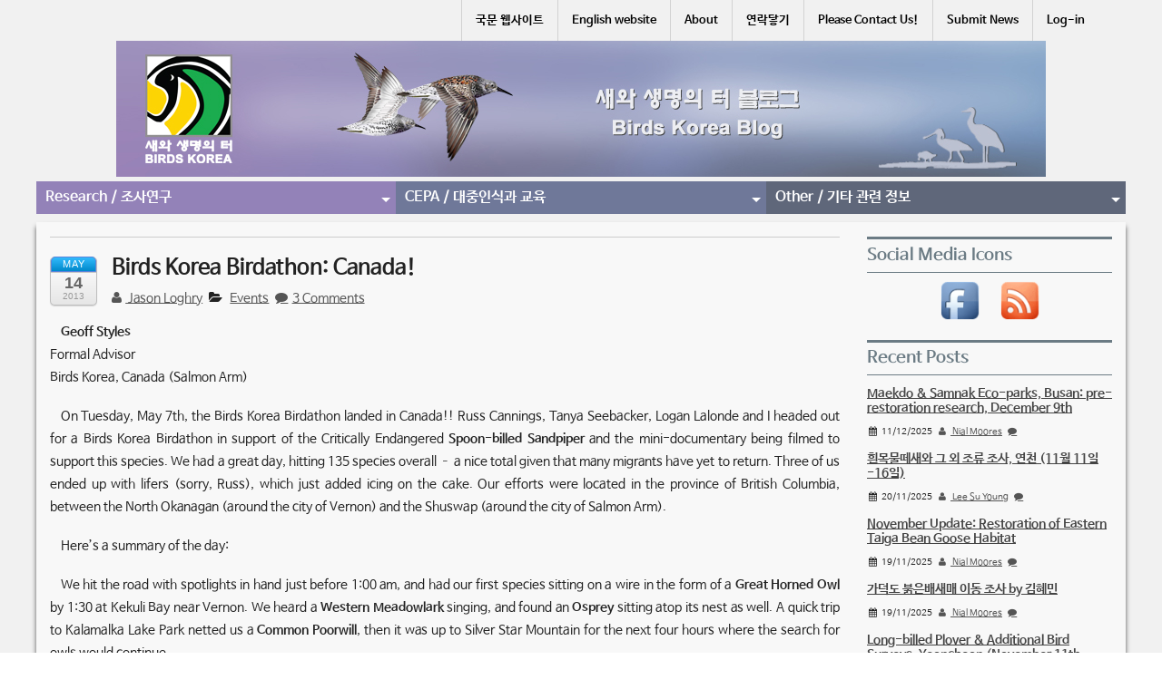

--- FILE ---
content_type: text/html; charset=UTF-8
request_url: https://www.birdskoreablog.org/?p=8762
body_size: 20117
content:
<!DOCTYPE html>
<!--[if lt IE 9]><html class="no-js lt-ie9" lang="en-US"> <![endif]-->
<!--[if gt IE 8]><!--><html class="no-js" lang="en-US"> <!--<![endif]-->
<head>
<meta charset="UTF-8" />
<meta name="viewport" content="width=device-width" />
<link rel="stylesheet" type="text/css" href="http://fonts.googleapis.com/css?family=Noto+Sans" media="screen" />
<link rel="stylesheet" type="text/css" href="https://cdn.rawgit.com/openhiun/hangul/14c0f6faa2941116bb53001d6a7dcd5e82300c3f/nanumbarungothic.css" media="screen" />
<title>Birds Korea Birdathon: Canada!  | Birds Korea Blog</title>
<link rel="profile" href="http://gmpg.org/xfn/11" />
<link rel="pingback" href="https://www.birdskoreablog.org/wp/xmlrpc.php" />
<link rel="stylesheet" type="text/css" href="http://fonts.googleapis.com/css?family=Noto+Sans" media="screen" />
<meta name='robots' content='max-image-preview:large' />
<link rel='dns-prefetch' href='//www.birdskoreablog.org' />
<link rel='dns-prefetch' href='//vjs.zencdn.net' />
<link rel="alternate" type="application/rss+xml" title="Birds Korea Blog &raquo; Feed" href="https://www.birdskoreablog.org/?feed=rss2" />
<link rel="alternate" type="application/rss+xml" title="Birds Korea Blog &raquo; Comments Feed" href="https://www.birdskoreablog.org/?feed=comments-rss2" />
<link rel="alternate" type="application/rss+xml" title="Birds Korea Blog &raquo; Birds Korea Birdathon: Canada! Comments Feed" href="https://www.birdskoreablog.org/?feed=rss2&#038;p=8762" />
<link rel="alternate" title="oEmbed (JSON)" type="application/json+oembed" href="https://www.birdskoreablog.org/index.php?rest_route=%2Foembed%2F1.0%2Fembed&#038;url=https%3A%2F%2Fwww.birdskoreablog.org%2F%3Fp%3D8762" />
<link rel="alternate" title="oEmbed (XML)" type="text/xml+oembed" href="https://www.birdskoreablog.org/index.php?rest_route=%2Foembed%2F1.0%2Fembed&#038;url=https%3A%2F%2Fwww.birdskoreablog.org%2F%3Fp%3D8762&#038;format=xml" />
<style id='wp-img-auto-sizes-contain-inline-css' type='text/css'>
img:is([sizes=auto i],[sizes^="auto," i]){contain-intrinsic-size:3000px 1500px}
/*# sourceURL=wp-img-auto-sizes-contain-inline-css */
</style>
<link rel='stylesheet' id='rt-wpp-plugin-style-css' href='https://www.birdskoreablog.org/wp-content/plugins/rt-prettyphoto/css/prettyPhoto.css?ver=6.9' type='text/css' media='all' />
<style id='wp-emoji-styles-inline-css' type='text/css'>

	img.wp-smiley, img.emoji {
		display: inline !important;
		border: none !important;
		box-shadow: none !important;
		height: 1em !important;
		width: 1em !important;
		margin: 0 0.07em !important;
		vertical-align: -0.1em !important;
		background: none !important;
		padding: 0 !important;
	}
/*# sourceURL=wp-emoji-styles-inline-css */
</style>
<link rel='stylesheet' id='wp-block-library-css' href='https://www.birdskoreablog.org/wp/wp-includes/css/dist/block-library/style.min.css?ver=6.9' type='text/css' media='all' />
<style id='global-styles-inline-css' type='text/css'>
:root{--wp--preset--aspect-ratio--square: 1;--wp--preset--aspect-ratio--4-3: 4/3;--wp--preset--aspect-ratio--3-4: 3/4;--wp--preset--aspect-ratio--3-2: 3/2;--wp--preset--aspect-ratio--2-3: 2/3;--wp--preset--aspect-ratio--16-9: 16/9;--wp--preset--aspect-ratio--9-16: 9/16;--wp--preset--color--black: #000000;--wp--preset--color--cyan-bluish-gray: #abb8c3;--wp--preset--color--white: #ffffff;--wp--preset--color--pale-pink: #f78da7;--wp--preset--color--vivid-red: #cf2e2e;--wp--preset--color--luminous-vivid-orange: #ff6900;--wp--preset--color--luminous-vivid-amber: #fcb900;--wp--preset--color--light-green-cyan: #7bdcb5;--wp--preset--color--vivid-green-cyan: #00d084;--wp--preset--color--pale-cyan-blue: #8ed1fc;--wp--preset--color--vivid-cyan-blue: #0693e3;--wp--preset--color--vivid-purple: #9b51e0;--wp--preset--gradient--vivid-cyan-blue-to-vivid-purple: linear-gradient(135deg,rgb(6,147,227) 0%,rgb(155,81,224) 100%);--wp--preset--gradient--light-green-cyan-to-vivid-green-cyan: linear-gradient(135deg,rgb(122,220,180) 0%,rgb(0,208,130) 100%);--wp--preset--gradient--luminous-vivid-amber-to-luminous-vivid-orange: linear-gradient(135deg,rgb(252,185,0) 0%,rgb(255,105,0) 100%);--wp--preset--gradient--luminous-vivid-orange-to-vivid-red: linear-gradient(135deg,rgb(255,105,0) 0%,rgb(207,46,46) 100%);--wp--preset--gradient--very-light-gray-to-cyan-bluish-gray: linear-gradient(135deg,rgb(238,238,238) 0%,rgb(169,184,195) 100%);--wp--preset--gradient--cool-to-warm-spectrum: linear-gradient(135deg,rgb(74,234,220) 0%,rgb(151,120,209) 20%,rgb(207,42,186) 40%,rgb(238,44,130) 60%,rgb(251,105,98) 80%,rgb(254,248,76) 100%);--wp--preset--gradient--blush-light-purple: linear-gradient(135deg,rgb(255,206,236) 0%,rgb(152,150,240) 100%);--wp--preset--gradient--blush-bordeaux: linear-gradient(135deg,rgb(254,205,165) 0%,rgb(254,45,45) 50%,rgb(107,0,62) 100%);--wp--preset--gradient--luminous-dusk: linear-gradient(135deg,rgb(255,203,112) 0%,rgb(199,81,192) 50%,rgb(65,88,208) 100%);--wp--preset--gradient--pale-ocean: linear-gradient(135deg,rgb(255,245,203) 0%,rgb(182,227,212) 50%,rgb(51,167,181) 100%);--wp--preset--gradient--electric-grass: linear-gradient(135deg,rgb(202,248,128) 0%,rgb(113,206,126) 100%);--wp--preset--gradient--midnight: linear-gradient(135deg,rgb(2,3,129) 0%,rgb(40,116,252) 100%);--wp--preset--font-size--small: 13px;--wp--preset--font-size--medium: 20px;--wp--preset--font-size--large: 36px;--wp--preset--font-size--x-large: 42px;--wp--preset--spacing--20: 0.44rem;--wp--preset--spacing--30: 0.67rem;--wp--preset--spacing--40: 1rem;--wp--preset--spacing--50: 1.5rem;--wp--preset--spacing--60: 2.25rem;--wp--preset--spacing--70: 3.38rem;--wp--preset--spacing--80: 5.06rem;--wp--preset--shadow--natural: 6px 6px 9px rgba(0, 0, 0, 0.2);--wp--preset--shadow--deep: 12px 12px 50px rgba(0, 0, 0, 0.4);--wp--preset--shadow--sharp: 6px 6px 0px rgba(0, 0, 0, 0.2);--wp--preset--shadow--outlined: 6px 6px 0px -3px rgb(255, 255, 255), 6px 6px rgb(0, 0, 0);--wp--preset--shadow--crisp: 6px 6px 0px rgb(0, 0, 0);}:where(.is-layout-flex){gap: 0.5em;}:where(.is-layout-grid){gap: 0.5em;}body .is-layout-flex{display: flex;}.is-layout-flex{flex-wrap: wrap;align-items: center;}.is-layout-flex > :is(*, div){margin: 0;}body .is-layout-grid{display: grid;}.is-layout-grid > :is(*, div){margin: 0;}:where(.wp-block-columns.is-layout-flex){gap: 2em;}:where(.wp-block-columns.is-layout-grid){gap: 2em;}:where(.wp-block-post-template.is-layout-flex){gap: 1.25em;}:where(.wp-block-post-template.is-layout-grid){gap: 1.25em;}.has-black-color{color: var(--wp--preset--color--black) !important;}.has-cyan-bluish-gray-color{color: var(--wp--preset--color--cyan-bluish-gray) !important;}.has-white-color{color: var(--wp--preset--color--white) !important;}.has-pale-pink-color{color: var(--wp--preset--color--pale-pink) !important;}.has-vivid-red-color{color: var(--wp--preset--color--vivid-red) !important;}.has-luminous-vivid-orange-color{color: var(--wp--preset--color--luminous-vivid-orange) !important;}.has-luminous-vivid-amber-color{color: var(--wp--preset--color--luminous-vivid-amber) !important;}.has-light-green-cyan-color{color: var(--wp--preset--color--light-green-cyan) !important;}.has-vivid-green-cyan-color{color: var(--wp--preset--color--vivid-green-cyan) !important;}.has-pale-cyan-blue-color{color: var(--wp--preset--color--pale-cyan-blue) !important;}.has-vivid-cyan-blue-color{color: var(--wp--preset--color--vivid-cyan-blue) !important;}.has-vivid-purple-color{color: var(--wp--preset--color--vivid-purple) !important;}.has-black-background-color{background-color: var(--wp--preset--color--black) !important;}.has-cyan-bluish-gray-background-color{background-color: var(--wp--preset--color--cyan-bluish-gray) !important;}.has-white-background-color{background-color: var(--wp--preset--color--white) !important;}.has-pale-pink-background-color{background-color: var(--wp--preset--color--pale-pink) !important;}.has-vivid-red-background-color{background-color: var(--wp--preset--color--vivid-red) !important;}.has-luminous-vivid-orange-background-color{background-color: var(--wp--preset--color--luminous-vivid-orange) !important;}.has-luminous-vivid-amber-background-color{background-color: var(--wp--preset--color--luminous-vivid-amber) !important;}.has-light-green-cyan-background-color{background-color: var(--wp--preset--color--light-green-cyan) !important;}.has-vivid-green-cyan-background-color{background-color: var(--wp--preset--color--vivid-green-cyan) !important;}.has-pale-cyan-blue-background-color{background-color: var(--wp--preset--color--pale-cyan-blue) !important;}.has-vivid-cyan-blue-background-color{background-color: var(--wp--preset--color--vivid-cyan-blue) !important;}.has-vivid-purple-background-color{background-color: var(--wp--preset--color--vivid-purple) !important;}.has-black-border-color{border-color: var(--wp--preset--color--black) !important;}.has-cyan-bluish-gray-border-color{border-color: var(--wp--preset--color--cyan-bluish-gray) !important;}.has-white-border-color{border-color: var(--wp--preset--color--white) !important;}.has-pale-pink-border-color{border-color: var(--wp--preset--color--pale-pink) !important;}.has-vivid-red-border-color{border-color: var(--wp--preset--color--vivid-red) !important;}.has-luminous-vivid-orange-border-color{border-color: var(--wp--preset--color--luminous-vivid-orange) !important;}.has-luminous-vivid-amber-border-color{border-color: var(--wp--preset--color--luminous-vivid-amber) !important;}.has-light-green-cyan-border-color{border-color: var(--wp--preset--color--light-green-cyan) !important;}.has-vivid-green-cyan-border-color{border-color: var(--wp--preset--color--vivid-green-cyan) !important;}.has-pale-cyan-blue-border-color{border-color: var(--wp--preset--color--pale-cyan-blue) !important;}.has-vivid-cyan-blue-border-color{border-color: var(--wp--preset--color--vivid-cyan-blue) !important;}.has-vivid-purple-border-color{border-color: var(--wp--preset--color--vivid-purple) !important;}.has-vivid-cyan-blue-to-vivid-purple-gradient-background{background: var(--wp--preset--gradient--vivid-cyan-blue-to-vivid-purple) !important;}.has-light-green-cyan-to-vivid-green-cyan-gradient-background{background: var(--wp--preset--gradient--light-green-cyan-to-vivid-green-cyan) !important;}.has-luminous-vivid-amber-to-luminous-vivid-orange-gradient-background{background: var(--wp--preset--gradient--luminous-vivid-amber-to-luminous-vivid-orange) !important;}.has-luminous-vivid-orange-to-vivid-red-gradient-background{background: var(--wp--preset--gradient--luminous-vivid-orange-to-vivid-red) !important;}.has-very-light-gray-to-cyan-bluish-gray-gradient-background{background: var(--wp--preset--gradient--very-light-gray-to-cyan-bluish-gray) !important;}.has-cool-to-warm-spectrum-gradient-background{background: var(--wp--preset--gradient--cool-to-warm-spectrum) !important;}.has-blush-light-purple-gradient-background{background: var(--wp--preset--gradient--blush-light-purple) !important;}.has-blush-bordeaux-gradient-background{background: var(--wp--preset--gradient--blush-bordeaux) !important;}.has-luminous-dusk-gradient-background{background: var(--wp--preset--gradient--luminous-dusk) !important;}.has-pale-ocean-gradient-background{background: var(--wp--preset--gradient--pale-ocean) !important;}.has-electric-grass-gradient-background{background: var(--wp--preset--gradient--electric-grass) !important;}.has-midnight-gradient-background{background: var(--wp--preset--gradient--midnight) !important;}.has-small-font-size{font-size: var(--wp--preset--font-size--small) !important;}.has-medium-font-size{font-size: var(--wp--preset--font-size--medium) !important;}.has-large-font-size{font-size: var(--wp--preset--font-size--large) !important;}.has-x-large-font-size{font-size: var(--wp--preset--font-size--x-large) !important;}
/*# sourceURL=global-styles-inline-css */
</style>

<style id='classic-theme-styles-inline-css' type='text/css'>
/*! This file is auto-generated */
.wp-block-button__link{color:#fff;background-color:#32373c;border-radius:9999px;box-shadow:none;text-decoration:none;padding:calc(.667em + 2px) calc(1.333em + 2px);font-size:1.125em}.wp-block-file__button{background:#32373c;color:#fff;text-decoration:none}
/*# sourceURL=/wp-includes/css/classic-themes.min.css */
</style>
<link rel='stylesheet' id='cpsh-shortcodes-css' href='https://www.birdskoreablog.org/wp-content/plugins/column-shortcodes//assets/css/shortcodes.css?ver=1.0.1' type='text/css' media='all' />
<link rel='stylesheet' id='plyr-css-css' href='https://www.birdskoreablog.org/wp-content/plugins/easy-video-player/lib/plyr.css?ver=6.9' type='text/css' media='all' />
<link rel='stylesheet' id='acx_fsmi_styles-css' href='https://www.birdskoreablog.org/wp-content/plugins/floating-social-media-icon/css/style.css?v=4.3.5&#038;ver=6.9' type='text/css' media='all' />
<link rel='stylesheet' id='slider-captcha-css-css' href='https://www.birdskoreablog.org/wp-content/plugins/slider-captcha/css/slider-captcha.css?ver=0.4.1' type='text/css' media='all' />
<link rel='stylesheet' id='videojs-plugin-css' href='https://www.birdskoreablog.org/wp-content/plugins/videojs-html5-video-player-for-wordpress/plugin-styles.css?ver=6.9' type='text/css' media='all' />
<link rel='stylesheet' id='videojs-css' href='//vjs.zencdn.net/4.5/video-js.css?ver=6.9' type='text/css' media='all' />
<link rel='stylesheet' id='xinwp-addons-css' href='https://www.birdskoreablog.org/wp-content/themes/xin-magazine/xinwp/css/addons.min.css?ver=1.0.7' type='text/css' media='all' />
<link rel='stylesheet' id='xinwp-foundation-css' href='https://www.birdskoreablog.org/wp-content/themes/xin-magazine/xinwp/css/foundation.min.css?ver=4.1.7' type='text/css' media='all' />
<link rel='stylesheet' id='xinmag-css' href='https://www.birdskoreablog.org/wp-content/themes/xin-magazine/css/xinmag.css?ver=1.0.7' type='text/css' media='all' />
<link rel='stylesheet' id='xinmag-child-css' href='https://www.birdskoreablog.org/wp-content/themes/xin-magazine-child/style.css?ver=1.0' type='text/css' media='all' />
<link rel='stylesheet' id='tablepress-default-css' href='https://www.birdskoreablog.org/wp-content/plugins/tablepress/css/build/default.css?ver=3.2.6' type='text/css' media='all' />
<link rel='stylesheet' id='multicolumn-css' href='https://www.birdskoreablog.org/wp-content/plugins/column-posts/css/cp_multicolumn.css?ver=1.0' type='text/css' media='all' />
<script type="text/javascript" src="https://www.birdskoreablog.org/wp/wp-includes/js/jquery/jquery.min.js?ver=3.7.1" id="jquery-core-js"></script>
<script type="text/javascript" src="https://www.birdskoreablog.org/wp/wp-includes/js/jquery/jquery-migrate.min.js?ver=3.4.1" id="jquery-migrate-js"></script>
<script type="text/javascript" src="https://www.birdskoreablog.org/wp-content/plugins/rt-prettyphoto/js/jquery.prettyPhoto.js?ver=6.9" id="rt-wpp-plugin-active-js"></script>
<script type="text/javascript" src="https://www.birdskoreablog.org/wp-content/plugins/rt-prettyphoto/js/wpp-active.js?ver=6.9" id="rt-wpp-plugin-script-active-js"></script>
<script type="text/javascript" id="plyr-js-js-extra">
/* <![CDATA[ */
var easy_video_player = {"plyr_iconUrl":"https://www.birdskoreablog.org/wp-content/plugins/easy-video-player/lib/plyr.svg","plyr_blankVideo":"https://www.birdskoreablog.org/wp-content/plugins/easy-video-player/lib/blank.mp4"};
//# sourceURL=plyr-js-js-extra
/* ]]> */
</script>
<script type="text/javascript" src="https://www.birdskoreablog.org/wp-content/plugins/easy-video-player/lib/plyr.js?ver=6.9" id="plyr-js-js"></script>
<script type="text/javascript" src="https://www.birdskoreablog.org/wp/wp-includes/js/jquery/ui/core.min.js?ver=1.13.3" id="jquery-ui-core-js"></script>
<script type="text/javascript" src="https://www.birdskoreablog.org/wp/wp-includes/js/jquery/ui/mouse.min.js?ver=1.13.3" id="jquery-ui-mouse-js"></script>
<script type="text/javascript" src="https://www.birdskoreablog.org/wp/wp-includes/js/jquery/ui/draggable.min.js?ver=1.13.3" id="jquery-ui-draggable-js"></script>
<script type="text/javascript" src="https://www.birdskoreablog.org/wp/wp-includes/js/jquery/ui/droppable.min.js?ver=1.13.3" id="jquery-ui-droppable-js"></script>
<script type="text/javascript" src="https://www.birdskoreablog.org/wp-content/plugins/slider-captcha/js/jquery.ui.touch-punch-improved.js?ver=0.4.1" id="jquery-ui-touch-punch-js"></script>
<script type="text/javascript" src="https://www.birdskoreablog.org/wp-content/plugins/slider-captcha/js/slider-captcha.min.js?ver=1.4.3" id="jquery-slider-captcha-js"></script>
<script type="text/javascript" src="https://www.birdskoreablog.org/wp-content/themes/xin-magazine/xinwp/js/custom.modernizr.js?ver=1" id="modernizr-js"></script>
<link rel="https://api.w.org/" href="https://www.birdskoreablog.org/index.php?rest_route=/" /><link rel="alternate" title="JSON" type="application/json" href="https://www.birdskoreablog.org/index.php?rest_route=/wp/v2/posts/8762" /><link rel="EditURI" type="application/rsd+xml" title="RSD" href="https://www.birdskoreablog.org/wp/xmlrpc.php?rsd" />
<meta name="generator" content="WordPress 6.9" />
<link rel="canonical" href="https://www.birdskoreablog.org/?p=8762" />
<link rel='shortlink' href='https://www.birdskoreablog.org/?p=8762' />

<!-- Bad Behavior 2.2.24 run time: 0.455 ms -->



<!-- Starting Styles For Social Media Icon From Acurax International www.acurax.com -->
<style type='text/css'>
#divBottomRight img 
{
width: 32px; 
}
#divBottomRight 
{
min-width:0px; 
position: static; 
}
.acx_fsmi_float_fix a 
{
display:inline-block; 
}
</style>
<!-- Ending Styles For Social Media Icon From Acurax International www.acurax.com -->




<style type='text/css'>
/* Begin Royal PrettyPhoto Styles*/

@import url(http://fonts.googleapis.com/css?family=Autour+One|Meie+Script|Armata|Rum+Raisin|Sonsie+One|Kavoon|Denk+One|Gravitas+One|Racing+Sans+One|Nosifer|Ropa+Sans|Offside|Titan+One|Paytone+One|Audiowide|Righteous|Faster+One|Russo+One|Germania+One|Krona+One|Emblema+One|Creepster|Delius+Unicase|Wallpoet|Sansita+One|Monoton|Kenia|Monofett);

div.ppt {
	display: none!important;
}


.pp_nav {
	 
}


.pp_social {
	 display: none !important;
 
}


.pp_gallery {
	 
}


div.ppt{
	font-family:"Righteous", cursive;
	color:;
}


a.pp_next, a.pp_previous 
{
	 
}


div.pp_default .pp_expand, 
.pp_fade a.pp_expand, 
a.pp_expand, 
div.facebook .pp_expand, 
div.light_square .pp_expand, 
div.dark_square .pp_expand, 
div.dark_rounded .pp_expand, 
div.light_rounded .pp_expand
{
	 
}


/* End Royal PrettyPhoto Styles*/
</style>


	<style type='text/css'>
		.vjs-default-skin { color: #ccc }
		.vjs-default-skin .vjs-play-progress, .vjs-default-skin .vjs-volume-level { background-color: #9279da }
		.vjs-default-skin .vjs-control-bar, .vjs-default-skin .vjs-big-play-button { background: rgba(0,0,0,0.7) }
		.vjs-default-skin .vjs-slider { background: rgba(0,0,0,0.2333333333333333) }
	</style>
		
		<script type="text/javascript"> document.createElement("video");document.createElement("audio");document.createElement("track"); </script>
		<!-- Custom CSS Styles -->
<style type="text/css" media="screen">
.row, .contain-to-grid .top-bar {max-width: 1200px; }
@media only screen and (min-width: 768px) and (max-width: 1300px) {
#sidebar_one,#sidebar_two { width: 25%; border-right: none; }}
@media only screen and (min-width: 481px) and (max-width: 767px) {
#sidebar_one,#sidebar_two { width: 50%; }}
.color_27 { color:#9382b8; } 
.bdcolor_27 { border-color:#9382b8; } 
.bgcolor_27 { background-color:#9382b8; } 
.color_39 { color:#6f7899; } 
.bdcolor_39 { border-color:#6f7899; } 
.bgcolor_39 { background-color:#6f7899; } 
.color_10 { color:#5f677a; } 
.bdcolor_10 { border-color:#5f677a; } 
.bgcolor_10 { background-color:#5f677a; } 
.color_53 { color:#9382b8; } 
.bdcolor_53 { border-color:#9382b8; } 
.bgcolor_53 { background-color:#9382b8; } 
.color_729 { color:#6f7899; } 
.bdcolor_729 { border-color:#6f7899; } 
.bgcolor_729 { background-color:#6f7899; } 
.color_23 { color:#5f677a; } 
.bdcolor_23 { border-color:#5f677a; } 
.bgcolor_23 { background-color:#5f677a; } 
.color_675 { color:#9382b8; } 
.bdcolor_675 { border-color:#9382b8; } 
.bgcolor_675 { background-color:#9382b8; } 
.color_728 { color:#6f7899; } 
.bdcolor_728 { border-color:#6f7899; } 
.bgcolor_728 { background-color:#6f7899; } 
.color_11 { color:#5f677a; } 
.bdcolor_11 { border-color:#5f677a; } 
.bgcolor_11 { background-color:#5f677a; } 

.section-item img {border:1px solid #cccccc;}
.thumb-title {font-size:12px;}
.xcat-item {font-size:11.5px;}
#wp-calendar td {padding-top:2px;padding-bottom:2px;}
#xwp-calendar td {font-size:12px;padding-top:2px;padding-bottom:2px;}
#xwp-calendar caption {font-size:15px;font-weight:bold;}
.recentcomments {font-size:14px;}
.widget_archive option {font-size:14px;}
.post a { text-decoration:underline; }
.category .featured-image { display: none; }
.single .featured-image { display: none; }
.top-bar #searchform { display: none;}
#xinwp_recent_post-2 h2 {font-size:14px;}
#xinwp_recent_post-2 .entry-meta-summary {font-size:10px;}
.entry-content a {color: #FF932A;}
.entry-content a:hover {color: #FFD67E;}
.entry-content li {
text-indent: 0.8em;
margin-left: 0.4em;
}
#sidebar_full .entry-category, .entry-tags {
display: none;
}
#xinwp_recent_post-2 >h4 {
margin-bottom: 12px;
}
.section-more {
background-color: #5f677a;
}
.top-bar-section li a:not(.button):hover {
background: #6B7B84;
}
</style>
<style type="text/css">.recentcomments a{display:inline !important;padding:0 !important;margin:0 !important;}</style><link rel="stylesheet" href="https://www.birdskoreablog.org/wp-content/plugins/links-with-icons-widget/style.css" type="text/css" /><style type="text/css">
#site-title,
#site-description {
	position: absolute !important;
	clip: rect(1px 1px 1px 1px); /* IE6, IE7 */
	clip: rect(1px, 1px, 1px, 1px);
}
</style>
<style type="text/css" id="custom-background-css">
body.custom-background { background-color: #f1f1f1; }
</style>
	</head>
<style>
body, h1, h2, h3, h4, h5, h6 {font-family: 'Noto Sans', 'Nanum Barun Gothic', sans-serif !important;}
#logo {max-width: 1024px !important; margin: auto !important; float: none !important;}
.home #content p {font-size: 0.9em; line-height: 1.8;}
.entry-content p {text-align: justify; text-indent: 0.8em; line-height: 1.8; font-size: 0.9em;}
.entry-content li {text-align: justify; text-indent: 0.8em; line-height: 1.8; font-size: 0.9em;}
.home #featured-list li.active:before {top: -13px;}
.home #featured-list {padding: 3px;}
#acurax_si_simple a {padding: 3px 5px 0px 5px;}
.home a {text-decoration: none !important;}
.entry-header a {text-decoration: underline !important;}
</style>
<body class="wp-singular post-template-default single single-post postid-8762 single-format-standard custom-background wp-theme-xin-magazine wp-child-theme-xin-magazine-child metaslider-plugin">
<div id="wrapper" class="hfeed">
  <header id="masthead" class="site-header">
<div id="topbar" class="contain-to-grid sticky-topbar">
<nav class="top-bar">
  <ul class="title-area">
	<li class="name">
	</li>
	<li class="toggle-topbar menu-icon"><a href="#"><span>Menu</span></a></li>
  </ul>
  <section class="top-bar-section">
<ul id="menu-tertiary-navigation" class="top-bar-menu right"><li class="divider"></li><li id="menu-item-12899" class="menu-item menu-item-type-custom menu-item-object-custom menu-item-12899"><a href="http://www.birdskorea.or.kr/">국문 웹사이트</a></li>
<li class="divider"></li><li id="menu-item-12898" class="menu-item menu-item-type-custom menu-item-object-custom menu-item-12898"><a href="http://www.birdskorea.org/">English website</a></li>
<li class="divider"></li><li id="menu-item-161" class="menu-item menu-item-type-post_type menu-item-object-page menu-item-161"><a href="https://www.birdskoreablog.org/?page_id=2">About</a></li>
<li class="divider"></li><li id="menu-item-12586" class="menu-item menu-item-type-post_type menu-item-object-page menu-item-12586"><a href="https://www.birdskoreablog.org/?page_id=147">연락닿기</a></li>
<li class="divider"></li><li id="menu-item-152" class="menu-item menu-item-type-post_type menu-item-object-page menu-item-152"><a href="https://www.birdskoreablog.org/?page_id=14">Please Contact Us!</a></li>
<li class="divider"></li><li id="menu-item-28" class="menu-item menu-item-type-post_type menu-item-object-page menu-item-28"><a href="https://www.birdskoreablog.org/?page_id=16">Submit News</a></li>
<li class="divider"></li><li id="menu-item-16364" class="menu-item menu-item-type-custom menu-item-object-custom menu-item-16364"><a href="https://www.birdskoreablog.org/wp/wp-admin">Log-in</a></li>
<li class="has-form">	<form method="get" id="searchform" action="https://www.birdskoreablog.org/">
		<input type="text" class="search-query" name="s" id="s" placeholder="Search" />
		<input type="submit" class="submit" name="submit" id="searchsubmit" value="Search" />
	</form>
</li></ul>  </section>
</nav></div>
	<div class="row">	
		<div id="branding" class="large-12 columns">

		<div id="logo" class="left">
          <a href="https://www.birdskoreablog.org/">
		  	<img src="https://www.birdskoreablog.org/wp-content/uploads/2014/05/copy-New-blog-banner-1024.jpg" width="1024" height="150" alt="Birds Korea Blog" />		  </a>
		</div>
</div>
    </div>
	<div id="section" class="section-bar">
	<div class="row"><div class="large-12 columns">
<ul class="small-block-grid-9"><li><a href="https://www.birdskoreablog.org/?cat=27" title="Bird Sightings" class="bgcolor_27">Bird Sightings</a></li><li><a href="https://www.birdskoreablog.org/?cat=39" title="Events" class="bgcolor_39">Events</a></li><li><a href="https://www.birdskoreablog.org/?cat=10" title="Conservation" class="bgcolor_10">Conservation</a></li><li><a href="https://www.birdskoreablog.org/?cat=53" title="Field Identification" class="bgcolor_53">Field Identification</a></li><li><a href="https://www.birdskoreablog.org/?cat=729" title="Public Awareness" class="bgcolor_729">Public Awareness</a></li><li><a href="https://www.birdskoreablog.org/?cat=23" title="블로그" class="bgcolor_23">블로그</a></li><li><a href="https://www.birdskoreablog.org/?cat=675" title="Animal Welfare" class="bgcolor_675">Animal Welfare</a></li><li><a href="https://www.birdskoreablog.org/?cat=728" title="Education" class="bgcolor_728">Education</a></li><li><a href="https://www.birdskoreablog.org/?cat=11" title="Projects" class="bgcolor_11">Projects</a></li></ul>	</div></div></div>
<div id="cssmenu" class="menu-main-menue-container"><ul id="menu-main-menue" class="menu"><li id="menu-item-14398" class="menu-item menu-item-type-custom menu-item-object-custom menu-item-has-children has-sub"><a href="https://www.birdskoreablog.org/?cat=(27),(53),(11)"><span>Research / 조사연구</span></a>
<ul>
	<li id="menu-item-14387" class="menu-item menu-item-type-taxonomy menu-item-object-category"><a href="https://www.birdskoreablog.org/?cat=27"><span>Bird Sightings / 조류관찰</span></a></li>
	<li id="menu-item-14388" class="menu-item menu-item-type-taxonomy menu-item-object-category"><a href="https://www.birdskoreablog.org/?cat=53"><span>Field Identification / 식별</span></a></li>
	<li id="menu-item-14389" class="menu-item menu-item-type-taxonomy menu-item-object-category"><a href="https://www.birdskoreablog.org/?cat=11"><span>Projects / 프로젝트</span></a></li>
</ul>
</li>
<li id="menu-item-14399" class="menu-item menu-item-type-custom menu-item-object-custom menu-item-has-children has-sub"><a href="https://www.birdskoreablog.org/?cat=(728),(39),(729)"><span>CEPA / 대중인식과 교육</span></a>
<ul>
	<li id="menu-item-14390" class="menu-item menu-item-type-taxonomy menu-item-object-category"><a href="https://www.birdskoreablog.org/?cat=728"><span>Education / 교육</span></a></li>
	<li id="menu-item-14391" class="menu-item menu-item-type-taxonomy menu-item-object-category current-post-ancestor current-menu-parent current-post-parent"><a href="https://www.birdskoreablog.org/?cat=39"><span>Events / 이벤트</span></a></li>
	<li id="menu-item-14392" class="menu-item menu-item-type-taxonomy menu-item-object-category"><a href="https://www.birdskoreablog.org/?cat=729"><span>Public Awareness / 대중인식</span></a></li>
</ul>
</li>
<li id="menu-item-14400" class="menu-item menu-item-type-custom menu-item-object-custom menu-item-has-children has-sub"><a href="https://www.birdskoreablog.org/?cat=(675),(23),(10),(730),(731)"><span>Other / 기타 관련 정보</span></a>
<ul>
	<li id="menu-item-14393" class="menu-item menu-item-type-taxonomy menu-item-object-category"><a href="https://www.birdskoreablog.org/?cat=675"><span>Animal Welfare / 동물복지</span></a></li>
	<li id="menu-item-14397" class="menu-item menu-item-type-taxonomy menu-item-object-category"><a href="https://www.birdskoreablog.org/?cat=23"><span>Blog / 블로그</span></a></li>
	<li id="menu-item-14394" class="menu-item menu-item-type-taxonomy menu-item-object-category"><a href="https://www.birdskoreablog.org/?cat=10"><span>Conservation / 보존</span></a></li>
	<li id="menu-item-14395" class="menu-item menu-item-type-taxonomy menu-item-object-category"><a href="https://www.birdskoreablog.org/?cat=730"><span>General Interest / 일반적인 관심</span></a></li>
	<li id="menu-item-14396" class="menu-item menu-item-type-taxonomy menu-item-object-category"><a href="https://www.birdskoreablog.org/?cat=731"><span>Plan &#038; Design / 설계와 계획</span></a></li>
</ul>
</li>
</ul></div>  </header>
<div id="main">
<div class="row row-container">
	<div id="content" class="large-9 columns" role="main">
<article id="post-8762" class="post-8762 post type-post status-publish format-standard hentry category-events tag-583 tag-birdathon tag-canada">
	<header class="entry-header">
<p class="post-date-2"><span class="month">May</span><span class="day">14</span><span class="year">2013</span></p><h1 class="entry-title">Birds Korea Birdathon: Canada!</h1><span class="entry-meta"><span class="by-author"><a class="url fn n" href="https://www.birdskoreablog.org/?author=3" title="View all posts by Jason Loghry" rel="author"><span class="meta-prep"><i class="icon-user meta-icon"> </i></span> Jason Loghry</a></span><span class="entry-category"><span class="meta-prep"><i class="icon-folder-open meta-icon"> </i></span><a href="https://www.birdskoreablog.org/?cat=39">Events</a></span><span class="meta-comment"><a href="https://www.birdskoreablog.org/?p=8762#comments"><i class="icon-comment meta-icon"> </i>3 Comments</a></span></span>	</header>
	<div class="entry-content clearfix">
<p><strong>Geoff Styles</strong><br />
Formal Advisor<br />
Birds Korea, Canada (Salmon Arm)</p>
<p>On Tuesday, May 7th, the Birds Korea Birdathon landed in Canada!!  Russ Cannings, Tanya Seebacker, Logan Lalonde and I headed out for a Birds Korea Birdathon in support of the Critically Endangered <strong>Spoon-billed Sandpiper</strong> and the mini-documentary being filmed to support this species.  We had a great day, hitting 135 species overall &#8211; a nice total given that many migrants have yet to return.  Three of us ended up with lifers (sorry, Russ), which just added icing on the cake.  Our efforts were located in the province of British Columbia, between the North Okanagan (around the city of Vernon) and the Shuswap (around the city of Salmon Arm).  </p>
<p>Here’s a summary of the day:</p>
<p>We hit the road with spotlights in hand just before 1:00 am, and had our first species sitting on a wire in the form of a <strong>Great Horned Owl</strong> by 1:30 at Kekuli Bay near Vernon.  We heard a <strong>Western Meadowlark</strong> singing, and found an <strong>Osprey</strong> sitting atop its nest as well.  A quick trip to Kalamalka Lake Park netted us a <strong>Common Poorwill</strong>, then it was up to Silver Star Mountain for the next four hours where the search for owls would continue.</p>
<p>Another night-time singer greeted us on our way up, this time a <strong>Song Sparrow</strong>, then it was up to Sovereign Lake cross-country ski area, where migrants called overhead in the dark, such as <strong>Savannah Sparrow</strong>.  Our first big bird of the day was <strong>Boreal Owl</strong>, giving its array of calls next to the parking lot.  As dawn approached, we were surprised to hear numerous <strong>Fox Sparrow</strong> singing, joined by the more common <strong>Varied</strong> and <strong>Hermit Thrush</strong>, as well as a <strong>Horned Lark</strong> seen dropping onto a dirt patch.  As we headed out, an <strong>American Three-toed Woodpecker</strong> added its drum pattern to the morning chorus, and Russ heard a <strong>Spruce Grouse</strong> give its two wing-‘claps’.  An <strong>American Pipit</strong> called as it flew over, then it was on to Silver Star Village, which is a downhill-skiing hill near Vernon.</p>
<p>Best bird up there as the sun came up was calling<strong> Dusky Grouse</strong>, while our first raptor of the day was a <strong>Sharp-shinned Hawk</strong>.  We then descended the mountain, stopping at a few points along the way, picking up birds such as <strong>Townsend&#8217;s Solitaire</strong>, <strong>Cassin&#8217;s</strong> and <strong>Warbling Vireo</strong>, <strong>Yellow-rumped</strong>, <strong>Orange-crowned</strong>, <strong>Nashville</strong> and <strong>Townsend&#8217;s Warbler</strong>, <strong>Dusky Flycatcher</strong> and <strong>Red-naped Sapsucker</strong> among others.  By 7:00 am we were at 50 species and were feeling great!</p>
<p>The more common migrants abounded at all the sites we hit heading north to Salmon Arm, while Swan Lake did not disappoint in the waterfowl department.  Numerous <strong>Common Loon</strong> were spotted as well as <strong>Eared</strong>, <strong>Red-necked</strong>, <strong>Horned</strong> and <strong>Western Grebe</strong>.  <strong>Bonaparte&#8217;s Gull</strong> were added to most other common ducks.  We then stopped at L &#038; A Cross-Road where we found two <strong>Long-billed Dowitcher</strong> and a calling <strong>Long-billed Curlew</strong>, our only one for the day.</p>
<p>As we headed over to Otter Lake between Vernon and Armstrong, we heard <strong>Wilson&#8217;s Warbler</strong> singing in some roadside bushes, while our first <strong>Swainson&#8217;s Hawk</strong> of the day circled overhead.  A singing <strong>House Wren</strong> proved to be our 100th species, at around 10:00  At Otter Lake we found no evidence of shorebirds other than some more dowitchers, but in a flooded field just north of there we had even more dowitchers, <strong>Least</strong> and <strong>Solitary Sandpiper</strong>, <strong>Lesser Yellowlegs</strong> and single <strong>Wilson&#8217;s Phalarope</strong>.  At the lake itself we added <strong>Yellow Warbler</strong> as well as the first of many calling <strong>Sora</strong> for the day.</p>
<p>Moving through Armstrong and Enderby netted us a surprise <strong>Lewis&#8217; Woodpecker</strong> at the Back Enderby Road bridge area, then it was on to Salmon Arm Bay, where the water proved too high for good numbers of shorebirds but we were pleased to find a single <strong>Caspian Tern</strong> circling the bay.  Other good birds here were <strong>Cliff Swallow</strong>, <strong>Clark&#8217;s Grebe</strong>, <strong>Semipalmated Sandpiper</strong> and <strong>Semipalmated Plover</strong>.</p>
<p>A quick trip up to the Larch Hills area led to <strong>Say&#8217;s Phoebe</strong>, <strong>Hammond&#8217;s Flycatcher</strong>, <strong>Downy Woodpecker</strong> and our only <strong>Brown Creeper</strong> and <strong>Pacific Wren</strong> for the day. Later, up on Inch Logan Road just below Enderby Cliffs we had a calling <strong>Clark&#8217;s Nutcracker</strong> and numerous <strong>White-throated Swift</strong> along the cliff edge.</p>
<p>We had to wait until 4 pm for our first bluebird &#8211; <strong>Mountain Bluebird</strong> was found at Allan Brook’s Nature Center back in Vernon, then <strong>Western Bluebird</strong> was seen at Rose’s Pond, along with our only <strong>Hooded Mergansers</strong> of the day.  </p>
<p>By now it was 4:30 and we were sitting at 128 &#8211; time to head to Kelowna!  We had some big misses by this point &#8211; Blue-winged Teal, Western Tanager, Pileated Woodpecker, Pygmy Nuthatch etc, and hoped to find some of them at the hot spots around Kelowna.</p>
<p>First stop was Robert Lake, where we easily found <strong>American Avocet</strong> and then <strong>Western Sandpiper</strong>.  We then headed over to Munson’s Pond, adding only <strong>Cedar Waxwing</strong> to the list, then on to Sutherland Hills Park, where three young <strong>Great Horned Owl</strong> were a treat to see sitting up in a tree and bobbing their heads.  We were shocked to not hear one Western Tanager here, though we did add <strong>Pygmy Nuthatch</strong> to our day list.  </p>
<p>From there it was back to Robert Lake, where our day ended with a <strong>Virginia Rail</strong> right out in the open, and a <strong>Spotted Sandpiper</strong> as our last new bird of the day &#8211; for a total of <strong>135 species</strong>!</p>
<p>A big thanks to our sponsors who have already pledged money to support us and the <strong>Spoon-billed Sandpiper</strong> cause.  If you are reading this from outside South Korea, and wish to be a sponsor yourself, please don’t hesitate to email me at <a href="mailto:geoff.styles@birdskorea.org">geoff.styles@birdskorea.org</a></strong>.  Thanks, and thanks, team, for a great day!</p>
	</div>
		
	<footer class="entry-footer clearfix">
<div class="entry-meta entry-meta-bottom"><span class="entry-tags"><i class="icon-tags meta-icon"> </i><span class="entry-tag"><a href="https://www.birdskoreablog.org/?tag=2013" rel="tag">2013</a> &bull; <a href="https://www.birdskoreablog.org/?tag=birdathon" rel="tag">Birdathon</a> &bull; <a href="https://www.birdskoreablog.org/?tag=canada" rel="tag">Canada</a></span></span></div>	</footer>
</article>

			<nav id="nav-single" class="clearfix">
				<span class="nav-previous"><a href="https://www.birdskoreablog.org/?p=8914" rel="prev"><span class="meta-nav"><i class="icon-chevron-left"></i></span> Gageo Island, May 9: Ryukyu Minivet</a></span>
				<span class="nav-next"><a href="https://www.birdskoreablog.org/?p=8748" rel="next">Birdathon 2013: Team Spoony Report <span class="meta-nav"><i class="icon-chevron-right"></i></span></a></span>
			</nav>
<div id="comments" class="comments-area clearfix">
		<h4 class="comments-title">
		3 comments on &ldquo;<span>Birds Korea Birdathon: Canada!</span>&rdquo;		</h4>

		<ol class="commentlist">
	<li class="comment even thread-even depth-1" id="li-comment-15092">
		<article id="comment-15092" class="comment">
			<footer>
				<div class="comment-meta">
<img alt='' src='https://secure.gravatar.com/avatar/2850f600fa8c089e5e05160b50ada217dd627c9de5002dbc34710cc39007dc11?s=40&#038;d=mm&#038;r=g' srcset='https://secure.gravatar.com/avatar/2850f600fa8c089e5e05160b50ada217dd627c9de5002dbc34710cc39007dc11?s=80&#038;d=mm&#038;r=g 2x' class='avatar avatar-40 photo' height='40' width='40' decoding='async'/><cite class="fn">Bradlee Sulentic</cite>					<a href="https://www.birdskoreablog.org/?p=8762#comment-15092"><time pubdate datetime="2013-05-15T12:33:49+09:00">
					15/05/2013 at 12:33 pm					</time></a>
									</div>
			</footer>
			<div class="comment-content"><p>Great work, Team Canada!!!  Being a member of Birdathon teams here in the RoK over the last three years, reading a report from outside of Korea gives me hope that I can get a great Birdathon team together once I head back to the States at the end of the year.  Thank you so much for your support of Spoon-billed Sandpiper research!!</p>
</div>
			<div class="reply">
				<a rel="nofollow" class="comment-reply-link" href="https://www.birdskoreablog.org/?p=8762&#038;replytocom=15092#respond" data-commentid="15092" data-postid="8762" data-belowelement="comment-15092" data-respondelement="respond" data-replyto="Reply to Bradlee Sulentic" aria-label="Reply to Bradlee Sulentic">Reply</a>			</div>
		</article>
	</li><!-- #comment-## -->
	<li class="comment odd alt thread-odd thread-alt depth-1" id="li-comment-15759">
		<article id="comment-15759" class="comment">
			<footer>
				<div class="comment-meta">
<img alt='' src='https://secure.gravatar.com/avatar/c75e14c4780f7e5166e9ac8a5a90e9470a51fcb9798780bb5b2449cc741277eb?s=40&#038;d=mm&#038;r=g' srcset='https://secure.gravatar.com/avatar/c75e14c4780f7e5166e9ac8a5a90e9470a51fcb9798780bb5b2449cc741277eb?s=80&#038;d=mm&#038;r=g 2x' class='avatar avatar-40 photo' height='40' width='40' decoding='async'/><cite class="fn">Geoff Styles</cite>					<a href="https://www.birdskoreablog.org/?p=8762#comment-15759"><time pubdate datetime="2013-05-27T10:34:22+09:00">
					27/05/2013 at 10:34 am					</time></a>
									</div>
			</footer>
			<div class="comment-content"><p>Hi Bradlee,</p>
<p>Thanks!  It was a lot of fun, and the birdathon seems to have allowed some people to reach out and support a cause that they would otherwise have just supported silently &#8211; we&#8217;ve had many &#8216;thank-yous&#8217; for giving them an opportunity to support SBS.  Please let me know when you&#8217;re coming back to this side of the pond and about where you&#8217;ll be when you get there.</p>
</div>
			<div class="reply">
				<a rel="nofollow" class="comment-reply-link" href="https://www.birdskoreablog.org/?p=8762&#038;replytocom=15759#respond" data-commentid="15759" data-postid="8762" data-belowelement="comment-15759" data-respondelement="respond" data-replyto="Reply to Geoff Styles" aria-label="Reply to Geoff Styles">Reply</a>			</div>
		</article>
	</li><!-- #comment-## -->
	<li class="comment even thread-even depth-1" id="li-comment-22534">
		<article id="comment-22534" class="comment">
			<footer>
				<div class="comment-meta">
<img alt='' src='https://secure.gravatar.com/avatar/b013668c9c8eb66ed964751e99a5f26c8cd3d7de994ddca46394ca2a27a1345b?s=40&#038;d=mm&#038;r=g' srcset='https://secure.gravatar.com/avatar/b013668c9c8eb66ed964751e99a5f26c8cd3d7de994ddca46394ca2a27a1345b?s=80&#038;d=mm&#038;r=g 2x' class='avatar avatar-40 photo' height='40' width='40' decoding='async'/><cite class="fn"><a href="http://twitter.com/energeticsy" class="url" rel="ugc external nofollow">Seyoung Jang</a></cite>					<a href="https://www.birdskoreablog.org/?p=8762#comment-22534"><time pubdate datetime="2014-10-19T08:59:03+09:00">
					19/10/2014 at 8:59 am					</time></a>
									</div>
			</footer>
			<div class="comment-content"><p>Hi, Geoff. I&#8217;m Seyoung Jang from Iksan, Korea. Were you an English teacher at Wonkwang University before? If so, would you mind give your email adress to me? Thank you!</p>
</div>
			<div class="reply">
				<a rel="nofollow" class="comment-reply-link" href="https://www.birdskoreablog.org/?p=8762&#038;replytocom=22534#respond" data-commentid="22534" data-postid="8762" data-belowelement="comment-22534" data-respondelement="respond" data-replyto="Reply to Seyoung Jang" aria-label="Reply to Seyoung Jang">Reply</a>			</div>
		</article>
	</li><!-- #comment-## -->
		</ol>

	<div id="respond" class="comment-respond">
		<h3 id="reply-title" class="comment-reply-title">Leave a Reply <small><a rel="nofollow" id="cancel-comment-reply-link" href="/?p=8762#respond" style="display:none;">Cancel reply</a></small></h3><form action="https://www.birdskoreablog.org/wp/wp-comments-post.php" method="post" id="commentform" class="comment-form"><p class="comment-notes"><span id="email-notes">Your email address will not be published.</span> <span class="required-field-message">Required fields are marked <span class="required">*</span></span></p><p class="comment-form-comment"><label for="comment">Comment <span class="required">*</span></label> <textarea id="comment" name="comment" cols="45" rows="8" maxlength="65525" required="required"></textarea></p><p class="comment-form-author"><label for="author">Name <span class="required">*</span></label> <input id="author" name="author" type="text" value="" size="30" maxlength="245" autocomplete="name" required="required" /></p>
<p class="comment-form-email"><label for="email">Email <span class="required">*</span></label> <input id="email" name="email" type="text" value="" size="30" maxlength="100" aria-describedby="email-notes" autocomplete="email" required="required" /></p>
<p class="comment-form-url"><label for="url">Website</label> <input id="url" name="url" type="text" value="" size="30" maxlength="200" autocomplete="url" /></p>
<p class="form-submit"><input name="submit" type="submit" id="submit" class="submit" value="Post Comment" /> <input type='hidden' name='comment_post_ID' value='8762' id='comment_post_ID' />
<input type='hidden' name='comment_parent' id='comment_parent' value='0' />
</p><p style="display: none;"><input type="hidden" id="akismet_comment_nonce" name="akismet_comment_nonce" value="61bbf63592" /></p><p style="display: none !important;" class="akismet-fields-container" data-prefix="ak_"><label>&#916;<textarea name="ak_hp_textarea" cols="45" rows="8" maxlength="100"></textarea></label><input type="hidden" id="ak_js_1" name="ak_js" value="198"/><script>document.getElementById( "ak_js_1" ).setAttribute( "value", ( new Date() ).getTime() );</script></p>		<script type="text/javascript">
		jQuery(function($) {
			$( document ).ready(function() {

				if($("#commentform .form-submit").before('<p id="auto_slidercaptcha"></p>')) {
					//Load the slider captcha
					$("#auto_slidercaptcha").sliderCaptcha({"events":{"validateOnServer":1,"highValidationOnServer":1},"containerClass":null,"enabled":true,"type":"filled","textFeedbackAnimation":"overlap","width":"60%","height":"","hintText":"Swipe to unlock \/ \uc2ac\uca4d \uc7a0\uae08\uc744 \ud574\uc81c","hintTextAfterUnlock":"Unlocked \/ \uc7a0\uae08 \ud574\uc81c","hintTextSize":"","styles":{"knobColor":"#9383b4","knobColorAfterUnlock":"#5ac94e"}});
				}
			});
		});
		</script>
		</form>	</div><!-- #respond -->
	<p class="akismet_comment_form_privacy_notice">This site uses Akismet to reduce spam. <a href="https://akismet.com/privacy/" target="_blank" rel="nofollow noopener">Learn how your comment data is processed.</a></p></div>	</div>
		<aside id="sidebar_full" class="large-3 columns widget-area blog-widgets" role="complementary">
			<ul class="xoxo">
<li id="acx-social-icons-widget-5" class="widget-container acx-fsmi-social-icons-desc"><h4 class="widget-title">Social Media Icons</h4><style>
.widget-acx-social-icons-widget-5-widget img 
{
width:55px; 
 } 
</style><div id='acurax_si_simple' class='acx_fsmi_float_fix widget-acx-social-icons-widget-5-widget' style='text-align:center;'><a href='https://www.facebook.com/birdskorea' target='_blank'  title='Visit Us On Facebook'><img src='https://www.birdskoreablog.org/wp-content/plugins/floating-social-media-icon/images/themes/1/facebook.png' style='border:0px;' alt='Visit Us On Facebook' height='55px' width='55px' /></a><a href='https://www.birdskoreablog.org/?feed=rss2' target='_blank'  title='Check Our Feed'><img src='https://www.birdskoreablog.org/wp-content/plugins/floating-social-media-icon/images/themes/1/feed.png' style='border:0px;' alt='Check Our Feed' height='55px' width='55px' /></a></div></li><li id="xinwp_recent_post-2" class="widget-container xinwp_recent_post"><h4 class="widget-title">Recent Posts</h4><article id="post-31318" class="post-31318 post type-post status-publish format-standard has-post-thumbnail hentry category-bird-sightings tag-maekdo">
	<header class="entry-header">
		<h2 class="entry-title"><a href="https://www.birdskoreablog.org/?p=31318" title="Permalink to Maekdo &amp; Samnak Eco-parks, Busan: pre-restoration research, December 9th" rel="bookmark">Maekdo &amp; Samnak Eco-parks, Busan: pre-restoration research, December 9th</a></h2>
	</header>
	<div class="entry-summary clearfix">
	</div>
<div class="entry-meta entry-meta-summary clearfix"><i class="icon-calendar meta-icon"> </i><time class="entry-date" datetime="2025-12-11T16:02:38+09:00">11/12/2025</time><span class="by-author"><a class="url fn n" href="https://www.birdskoreablog.org/?author=14" title="View all posts by Nial Moores" rel="author"><span class="meta-prep"><i class="icon-user meta-icon"> </i></span> Nial Moores</a></span><span class="entry-category"><span class="meta-prep"><i class="icon-folder-open meta-icon"> </i></span><a href="https://www.birdskoreablog.org/?cat=27">Bird Sightings</a></span><span class="entry-tags"><i class="icon-tags meta-icon"> </i><span class="entry-tag"><a href="https://www.birdskoreablog.org/?tag=maekdo" rel="tag">Maekdo</a></span></span><span class="meta-comment"><a href="https://www.birdskoreablog.org/?p=31318#respond"><i class="icon-comment meta-icon"> </i></a></span></div></article>
<article id="post-31313" class="post-31313 post type-post status-publish format-standard has-post-thumbnail hentry category-bird-sightings">
	<header class="entry-header">
		<h2 class="entry-title"><a href="https://www.birdskoreablog.org/?p=31313" title="Permalink to 흰목물떼새와 그 외 조류 조사, 연천 (11월 11일 -16일)" rel="bookmark">흰목물떼새와 그 외 조류 조사, 연천 (11월 11일 -16일)</a></h2>
	</header>
	<div class="entry-summary clearfix">
	</div>
<div class="entry-meta entry-meta-summary clearfix"><i class="icon-calendar meta-icon"> </i><time class="entry-date" datetime="2025-11-20T21:04:43+09:00">20/11/2025</time><span class="by-author"><a class="url fn n" href="https://www.birdskoreablog.org/?author=37" title="View all posts by Lee Su Young" rel="author"><span class="meta-prep"><i class="icon-user meta-icon"> </i></span> Lee Su Young</a></span><span class="entry-category"><span class="meta-prep"><i class="icon-folder-open meta-icon"> </i></span><a href="https://www.birdskoreablog.org/?cat=27">Bird Sightings</a></span><span class="meta-comment"><a href="https://www.birdskoreablog.org/?p=31313#respond"><i class="icon-comment meta-icon"> </i></a></span></div></article>
<article id="post-31299" class="post-31299 post type-post status-publish format-standard has-post-thumbnail hentry category-conservation">
	<header class="entry-header">
		<h2 class="entry-title"><a href="https://www.birdskoreablog.org/?p=31299" title="Permalink to November Update: Restoration of Eastern Taiga Bean Goose Habitat" rel="bookmark">November Update: Restoration of Eastern Taiga Bean Goose Habitat</a></h2>
	</header>
	<div class="entry-summary clearfix">
	</div>
<div class="entry-meta entry-meta-summary clearfix"><i class="icon-calendar meta-icon"> </i><time class="entry-date" datetime="2025-11-19T20:41:08+09:00">19/11/2025</time><span class="by-author"><a class="url fn n" href="https://www.birdskoreablog.org/?author=14" title="View all posts by Nial Moores" rel="author"><span class="meta-prep"><i class="icon-user meta-icon"> </i></span> Nial Moores</a></span><span class="entry-category"><span class="meta-prep"><i class="icon-folder-open meta-icon"> </i></span><a href="https://www.birdskoreablog.org/?cat=10">Conservation</a></span><span class="meta-comment"><a href="https://www.birdskoreablog.org/?p=31299#respond"><i class="icon-comment meta-icon"> </i></a></span></div></article>
<article id="post-31270" class="post-31270 post type-post status-publish format-standard has-post-thumbnail hentry category-23">
	<header class="entry-header">
		<h2 class="entry-title"><a href="https://www.birdskoreablog.org/?p=31270" title="Permalink to 가덕도 붉은배새매 이동 조사 by 김혜민" rel="bookmark">가덕도 붉은배새매 이동 조사 by 김혜민</a></h2>
	</header>
	<div class="entry-summary clearfix">
	</div>
<div class="entry-meta entry-meta-summary clearfix"><i class="icon-calendar meta-icon"> </i><time class="entry-date" datetime="2025-11-19T18:28:52+09:00">19/11/2025</time><span class="by-author"><a class="url fn n" href="https://www.birdskoreablog.org/?author=14" title="View all posts by Nial Moores" rel="author"><span class="meta-prep"><i class="icon-user meta-icon"> </i></span> Nial Moores</a></span><span class="entry-category"><span class="meta-prep"><i class="icon-folder-open meta-icon"> </i></span><a href="https://www.birdskoreablog.org/?cat=23">블로그</a></span><span class="meta-comment"><a href="https://www.birdskoreablog.org/?p=31270#respond"><i class="icon-comment meta-icon"> </i></a></span></div></article>
<article id="post-31280" class="post-31280 post type-post status-publish format-standard has-post-thumbnail hentry category-bird-sightings">
	<header class="entry-header">
		<h2 class="entry-title"><a href="https://www.birdskoreablog.org/?p=31280" title="Permalink to Long-billed Plover &amp; Additional Bird Surveys, Yeoncheon (November 11th -16th)." rel="bookmark">Long-billed Plover &amp; Additional Bird Surveys, Yeoncheon (November 11th -16th).</a></h2>
	</header>
	<div class="entry-summary clearfix">
	</div>
<div class="entry-meta entry-meta-summary clearfix"><i class="icon-calendar meta-icon"> </i><time class="entry-date" datetime="2025-11-19T18:00:06+09:00">19/11/2025</time><span class="by-author"><a class="url fn n" href="https://www.birdskoreablog.org/?author=14" title="View all posts by Nial Moores" rel="author"><span class="meta-prep"><i class="icon-user meta-icon"> </i></span> Nial Moores</a></span><span class="entry-category"><span class="meta-prep"><i class="icon-folder-open meta-icon"> </i></span><a href="https://www.birdskoreablog.org/?cat=27">Bird Sightings</a></span><span class="meta-comment"><a href="https://www.birdskoreablog.org/?p=31280#respond"><i class="icon-comment meta-icon"> </i></a></span></div></article>
</li><li id="recent-comments-5" class="widget-container widget_recent_comments"><h4 class="widget-title">Recent Comments</h4><ul id="recentcomments"><li class="recentcomments"><span class="comment-author-link">Ray</span> on <a href="https://www.birdskoreablog.org/?p=30853#comment-22676">Case report of Oriental Stork’s nest relocation</a></li><li class="recentcomments"><span class="comment-author-link"><a href="http://bindyamc.wordpress.com" class="url" rel="ugc external nofollow">M C Bindya</a></span> on <a href="https://www.birdskoreablog.org/?p=30615#comment-22674">Waders in Songdo (Incheon), May 14, 2025</a></li><li class="recentcomments"><span class="comment-author-link">Jing Li</span> on <a href="https://www.birdskoreablog.org/?p=30247#comment-22670">Ongoing &#8220;Blue Carbon&#8221; Construction Work in the Hwaseong Maehyangri Wetland Protected Area</a></li><li class="recentcomments"><span class="comment-author-link"><a href="http://www.pilcostudio.com" class="url" rel="ugc external nofollow">Angela Lau</a></span> on <a href="https://www.birdskoreablog.org/?p=24304#comment-22665">A Tale of Two Larks: Horned Lark, January 17th, Taebaek</a></li><li class="recentcomments"><span class="comment-author-link">Feri Agustian</span> on <a href="https://www.birdskoreablog.org/?p=26538#comment-22649">Conservation Tourism in Yeoncheon Imjin River Biosphere Reserve, November 26 &#8211; 27</a></li></ul></li><li id="categories-7" class="widget-container widget_categories"><h4 class="widget-title">Categories</h4>
			<ul>
					<li class="cat-item cat-item-675"><a href="https://www.birdskoreablog.org/?cat=675">Animal Welfare</a> <span>(11)</span>
</li>
	<li class="cat-item cat-item-27"><a href="https://www.birdskoreablog.org/?cat=27">Bird Sightings</a> <span>(915)</span>
</li>
	<li class="cat-item cat-item-784"><a href="https://www.birdskoreablog.org/?cat=784">CEPA / 대중인식과 교육</a> <span>(11)</span>
</li>
	<li class="cat-item cat-item-10"><a href="https://www.birdskoreablog.org/?cat=10">Conservation</a> <span>(318)</span>
</li>
	<li class="cat-item cat-item-728"><a href="https://www.birdskoreablog.org/?cat=728">Education</a> <span>(29)</span>
</li>
	<li class="cat-item cat-item-39"><a href="https://www.birdskoreablog.org/?cat=39">Events</a> <span>(78)</span>
</li>
	<li class="cat-item cat-item-53"><a href="https://www.birdskoreablog.org/?cat=53">Field Identification</a> <span>(44)</span>
</li>
	<li class="cat-item cat-item-730"><a href="https://www.birdskoreablog.org/?cat=730">General Interest</a> <span>(42)</span>
</li>
	<li class="cat-item cat-item-785"><a href="https://www.birdskoreablog.org/?cat=785">Other / 기타 관련 정보</a> <span>(2)</span>
</li>
	<li class="cat-item cat-item-731"><a href="https://www.birdskoreablog.org/?cat=731">Plan &amp; Design</a> <span>(5)</span>
</li>
	<li class="cat-item cat-item-11"><a href="https://www.birdskoreablog.org/?cat=11">Projects</a> <span>(28)</span>
</li>
	<li class="cat-item cat-item-729"><a href="https://www.birdskoreablog.org/?cat=729">Public Awareness</a> <span>(22)</span>
</li>
	<li class="cat-item cat-item-783"><a href="https://www.birdskoreablog.org/?cat=783">Research / 조사 연구</a> <span>(22)</span>
</li>
	<li class="cat-item cat-item-23"><a href="https://www.birdskoreablog.org/?cat=23">블로그</a> <span>(58)</span>
</li>
			</ul>

			</li><li id="calendar-2" class="widget-container widget_calendar"><h4 class="widget-title">Posts by date</h4><div id="calendar_wrap" class="calendar_wrap"><table id="wp-calendar" class="wp-calendar-table">
	<caption>January 2026</caption>
	<thead>
	<tr>
		<th scope="col" aria-label="Monday">M</th>
		<th scope="col" aria-label="Tuesday">T</th>
		<th scope="col" aria-label="Wednesday">W</th>
		<th scope="col" aria-label="Thursday">T</th>
		<th scope="col" aria-label="Friday">F</th>
		<th scope="col" aria-label="Saturday">S</th>
		<th scope="col" aria-label="Sunday">S</th>
	</tr>
	</thead>
	<tbody>
	<tr>
		<td colspan="3" class="pad">&nbsp;</td><td>1</td><td>2</td><td>3</td><td>4</td>
	</tr>
	<tr>
		<td>5</td><td>6</td><td>7</td><td>8</td><td>9</td><td>10</td><td>11</td>
	</tr>
	<tr>
		<td>12</td><td>13</td><td>14</td><td>15</td><td>16</td><td>17</td><td>18</td>
	</tr>
	<tr>
		<td>19</td><td>20</td><td>21</td><td>22</td><td>23</td><td id="today">24</td><td>25</td>
	</tr>
	<tr>
		<td>26</td><td>27</td><td>28</td><td>29</td><td>30</td><td>31</td>
		<td class="pad" colspan="1">&nbsp;</td>
	</tr>
	</tbody>
	</table><nav aria-label="Previous and next months" class="wp-calendar-nav">
		<span class="wp-calendar-nav-prev"><a href="https://www.birdskoreablog.org/?m=202512">&laquo; Dec</a></span>
		<span class="pad">&nbsp;</span>
		<span class="wp-calendar-nav-next">&nbsp;</span>
	</nav></div></li><li id="rs_event_widget-2" class="widget-container rseventwidget"><h4 class="widget-title">Upcoming Events</h4><ul class="rsevent"><li class="rsevent">no upcoming events</li></ul></li><li id="archives-7" class="widget-container widget_archive"><h4 class="widget-title">Archive</h4>		<label class="screen-reader-text" for="archives-dropdown-7">Archive</label>
		<select id="archives-dropdown-7" name="archive-dropdown">
			
			<option value="">Select Month</option>
				<option value='https://www.birdskoreablog.org/?m=202512'> December 2025 &nbsp;(1)</span></option>
	<option value='https://www.birdskoreablog.org/?m=202511'> November 2025 &nbsp;(5)</span></option>
	<option value='https://www.birdskoreablog.org/?m=202510'> October 2025 &nbsp;(5)</span></option>
	<option value='https://www.birdskoreablog.org/?m=202509'> September 2025 &nbsp;(9)</span></option>
	<option value='https://www.birdskoreablog.org/?m=202508'> August 2025 &nbsp;(5)</span></option>
	<option value='https://www.birdskoreablog.org/?m=202507'> July 2025 &nbsp;(4)</span></option>
	<option value='https://www.birdskoreablog.org/?m=202506'> June 2025 &nbsp;(6)</span></option>
	<option value='https://www.birdskoreablog.org/?m=202505'> May 2025 &nbsp;(4)</span></option>
	<option value='https://www.birdskoreablog.org/?m=202504'> April 2025 &nbsp;(5)</span></option>
	<option value='https://www.birdskoreablog.org/?m=202503'> March 2025 &nbsp;(8)</span></option>
	<option value='https://www.birdskoreablog.org/?m=202502'> February 2025 &nbsp;(7)</span></option>
	<option value='https://www.birdskoreablog.org/?m=202501'> January 2025 &nbsp;(6)</span></option>
	<option value='https://www.birdskoreablog.org/?m=202412'> December 2024 &nbsp;(5)</span></option>
	<option value='https://www.birdskoreablog.org/?m=202411'> November 2024 &nbsp;(7)</span></option>
	<option value='https://www.birdskoreablog.org/?m=202410'> October 2024 &nbsp;(4)</span></option>
	<option value='https://www.birdskoreablog.org/?m=202408'> August 2024 &nbsp;(10)</span></option>
	<option value='https://www.birdskoreablog.org/?m=202407'> July 2024 &nbsp;(1)</span></option>
	<option value='https://www.birdskoreablog.org/?m=202406'> June 2024 &nbsp;(6)</span></option>
	<option value='https://www.birdskoreablog.org/?m=202405'> May 2024 &nbsp;(5)</span></option>
	<option value='https://www.birdskoreablog.org/?m=202404'> April 2024 &nbsp;(5)</span></option>
	<option value='https://www.birdskoreablog.org/?m=202403'> March 2024 &nbsp;(5)</span></option>
	<option value='https://www.birdskoreablog.org/?m=202402'> February 2024 &nbsp;(3)</span></option>
	<option value='https://www.birdskoreablog.org/?m=202401'> January 2024 &nbsp;(6)</span></option>
	<option value='https://www.birdskoreablog.org/?m=202312'> December 2023 &nbsp;(2)</span></option>
	<option value='https://www.birdskoreablog.org/?m=202311'> November 2023 &nbsp;(9)</span></option>
	<option value='https://www.birdskoreablog.org/?m=202310'> October 2023 &nbsp;(4)</span></option>
	<option value='https://www.birdskoreablog.org/?m=202309'> September 2023 &nbsp;(7)</span></option>
	<option value='https://www.birdskoreablog.org/?m=202308'> August 2023 &nbsp;(3)</span></option>
	<option value='https://www.birdskoreablog.org/?m=202307'> July 2023 &nbsp;(3)</span></option>
	<option value='https://www.birdskoreablog.org/?m=202306'> June 2023 &nbsp;(5)</span></option>
	<option value='https://www.birdskoreablog.org/?m=202305'> May 2023 &nbsp;(10)</span></option>
	<option value='https://www.birdskoreablog.org/?m=202304'> April 2023 &nbsp;(4)</span></option>
	<option value='https://www.birdskoreablog.org/?m=202303'> March 2023 &nbsp;(5)</span></option>
	<option value='https://www.birdskoreablog.org/?m=202302'> February 2023 &nbsp;(9)</span></option>
	<option value='https://www.birdskoreablog.org/?m=202301'> January 2023 &nbsp;(2)</span></option>
	<option value='https://www.birdskoreablog.org/?m=202212'> December 2022 &nbsp;(5)</span></option>
	<option value='https://www.birdskoreablog.org/?m=202211'> November 2022 &nbsp;(7)</span></option>
	<option value='https://www.birdskoreablog.org/?m=202210'> October 2022 &nbsp;(3)</span></option>
	<option value='https://www.birdskoreablog.org/?m=202209'> September 2022 &nbsp;(1)</span></option>
	<option value='https://www.birdskoreablog.org/?m=202208'> August 2022 &nbsp;(3)</span></option>
	<option value='https://www.birdskoreablog.org/?m=202207'> July 2022 &nbsp;(2)</span></option>
	<option value='https://www.birdskoreablog.org/?m=202206'> June 2022 &nbsp;(6)</span></option>
	<option value='https://www.birdskoreablog.org/?m=202205'> May 2022 &nbsp;(10)</span></option>
	<option value='https://www.birdskoreablog.org/?m=202204'> April 2022 &nbsp;(4)</span></option>
	<option value='https://www.birdskoreablog.org/?m=202203'> March 2022 &nbsp;(6)</span></option>
	<option value='https://www.birdskoreablog.org/?m=202202'> February 2022 &nbsp;(2)</span></option>
	<option value='https://www.birdskoreablog.org/?m=202201'> January 2022 &nbsp;(4)</span></option>
	<option value='https://www.birdskoreablog.org/?m=202112'> December 2021 &nbsp;(3)</span></option>
	<option value='https://www.birdskoreablog.org/?m=202111'> November 2021 &nbsp;(3)</span></option>
	<option value='https://www.birdskoreablog.org/?m=202110'> October 2021 &nbsp;(4)</span></option>
	<option value='https://www.birdskoreablog.org/?m=202109'> September 2021 &nbsp;(6)</span></option>
	<option value='https://www.birdskoreablog.org/?m=202108'> August 2021 &nbsp;(2)</span></option>
	<option value='https://www.birdskoreablog.org/?m=202107'> July 2021 &nbsp;(3)</span></option>
	<option value='https://www.birdskoreablog.org/?m=202106'> June 2021 &nbsp;(5)</span></option>
	<option value='https://www.birdskoreablog.org/?m=202105'> May 2021 &nbsp;(11)</span></option>
	<option value='https://www.birdskoreablog.org/?m=202104'> April 2021 &nbsp;(9)</span></option>
	<option value='https://www.birdskoreablog.org/?m=202103'> March 2021 &nbsp;(6)</span></option>
	<option value='https://www.birdskoreablog.org/?m=202102'> February 2021 &nbsp;(3)</span></option>
	<option value='https://www.birdskoreablog.org/?m=202101'> January 2021 &nbsp;(5)</span></option>
	<option value='https://www.birdskoreablog.org/?m=202012'> December 2020 &nbsp;(3)</span></option>
	<option value='https://www.birdskoreablog.org/?m=202011'> November 2020 &nbsp;(8)</span></option>
	<option value='https://www.birdskoreablog.org/?m=202010'> October 2020 &nbsp;(7)</span></option>
	<option value='https://www.birdskoreablog.org/?m=202009'> September 2020 &nbsp;(6)</span></option>
	<option value='https://www.birdskoreablog.org/?m=202008'> August 2020 &nbsp;(1)</span></option>
	<option value='https://www.birdskoreablog.org/?m=202007'> July 2020 &nbsp;(3)</span></option>
	<option value='https://www.birdskoreablog.org/?m=202006'> June 2020 &nbsp;(3)</span></option>
	<option value='https://www.birdskoreablog.org/?m=202005'> May 2020 &nbsp;(6)</span></option>
	<option value='https://www.birdskoreablog.org/?m=202004'> April 2020 &nbsp;(6)</span></option>
	<option value='https://www.birdskoreablog.org/?m=202003'> March 2020 &nbsp;(3)</span></option>
	<option value='https://www.birdskoreablog.org/?m=202002'> February 2020 &nbsp;(7)</span></option>
	<option value='https://www.birdskoreablog.org/?m=202001'> January 2020 &nbsp;(4)</span></option>
	<option value='https://www.birdskoreablog.org/?m=201912'> December 2019 &nbsp;(3)</span></option>
	<option value='https://www.birdskoreablog.org/?m=201911'> November 2019 &nbsp;(3)</span></option>
	<option value='https://www.birdskoreablog.org/?m=201910'> October 2019 &nbsp;(5)</span></option>
	<option value='https://www.birdskoreablog.org/?m=201909'> September 2019 &nbsp;(4)</span></option>
	<option value='https://www.birdskoreablog.org/?m=201908'> August 2019 &nbsp;(4)</span></option>
	<option value='https://www.birdskoreablog.org/?m=201907'> July 2019 &nbsp;(4)</span></option>
	<option value='https://www.birdskoreablog.org/?m=201906'> June 2019 &nbsp;(8)</span></option>
	<option value='https://www.birdskoreablog.org/?m=201905'> May 2019 &nbsp;(11)</span></option>
	<option value='https://www.birdskoreablog.org/?m=201904'> April 2019 &nbsp;(6)</span></option>
	<option value='https://www.birdskoreablog.org/?m=201903'> March 2019 &nbsp;(2)</span></option>
	<option value='https://www.birdskoreablog.org/?m=201902'> February 2019 &nbsp;(1)</span></option>
	<option value='https://www.birdskoreablog.org/?m=201901'> January 2019 &nbsp;(2)</span></option>
	<option value='https://www.birdskoreablog.org/?m=201812'> December 2018 &nbsp;(4)</span></option>
	<option value='https://www.birdskoreablog.org/?m=201811'> November 2018 &nbsp;(6)</span></option>
	<option value='https://www.birdskoreablog.org/?m=201810'> October 2018 &nbsp;(2)</span></option>
	<option value='https://www.birdskoreablog.org/?m=201809'> September 2018 &nbsp;(2)</span></option>
	<option value='https://www.birdskoreablog.org/?m=201808'> August 2018 &nbsp;(3)</span></option>
	<option value='https://www.birdskoreablog.org/?m=201806'> June 2018 &nbsp;(4)</span></option>
	<option value='https://www.birdskoreablog.org/?m=201805'> May 2018 &nbsp;(2)</span></option>
	<option value='https://www.birdskoreablog.org/?m=201804'> April 2018 &nbsp;(9)</span></option>
	<option value='https://www.birdskoreablog.org/?m=201803'> March 2018 &nbsp;(9)</span></option>
	<option value='https://www.birdskoreablog.org/?m=201802'> February 2018 &nbsp;(8)</span></option>
	<option value='https://www.birdskoreablog.org/?m=201801'> January 2018 &nbsp;(14)</span></option>
	<option value='https://www.birdskoreablog.org/?m=201712'> December 2017 &nbsp;(3)</span></option>
	<option value='https://www.birdskoreablog.org/?m=201711'> November 2017 &nbsp;(5)</span></option>
	<option value='https://www.birdskoreablog.org/?m=201710'> October 2017 &nbsp;(7)</span></option>
	<option value='https://www.birdskoreablog.org/?m=201709'> September 2017 &nbsp;(1)</span></option>
	<option value='https://www.birdskoreablog.org/?m=201708'> August 2017 &nbsp;(4)</span></option>
	<option value='https://www.birdskoreablog.org/?m=201707'> July 2017 &nbsp;(2)</span></option>
	<option value='https://www.birdskoreablog.org/?m=201706'> June 2017 &nbsp;(7)</span></option>
	<option value='https://www.birdskoreablog.org/?m=201705'> May 2017 &nbsp;(5)</span></option>
	<option value='https://www.birdskoreablog.org/?m=201704'> April 2017 &nbsp;(7)</span></option>
	<option value='https://www.birdskoreablog.org/?m=201703'> March 2017 &nbsp;(3)</span></option>
	<option value='https://www.birdskoreablog.org/?m=201702'> February 2017 &nbsp;(15)</span></option>
	<option value='https://www.birdskoreablog.org/?m=201701'> January 2017 &nbsp;(5)</span></option>
	<option value='https://www.birdskoreablog.org/?m=201612'> December 2016 &nbsp;(5)</span></option>
	<option value='https://www.birdskoreablog.org/?m=201611'> November 2016 &nbsp;(4)</span></option>
	<option value='https://www.birdskoreablog.org/?m=201610'> October 2016 &nbsp;(7)</span></option>
	<option value='https://www.birdskoreablog.org/?m=201609'> September 2016 &nbsp;(5)</span></option>
	<option value='https://www.birdskoreablog.org/?m=201608'> August 2016 &nbsp;(3)</span></option>
	<option value='https://www.birdskoreablog.org/?m=201607'> July 2016 &nbsp;(1)</span></option>
	<option value='https://www.birdskoreablog.org/?m=201606'> June 2016 &nbsp;(7)</span></option>
	<option value='https://www.birdskoreablog.org/?m=201605'> May 2016 &nbsp;(10)</span></option>
	<option value='https://www.birdskoreablog.org/?m=201604'> April 2016 &nbsp;(4)</span></option>
	<option value='https://www.birdskoreablog.org/?m=201603'> March 2016 &nbsp;(12)</span></option>
	<option value='https://www.birdskoreablog.org/?m=201602'> February 2016 &nbsp;(2)</span></option>
	<option value='https://www.birdskoreablog.org/?m=201601'> January 2016 &nbsp;(6)</span></option>
	<option value='https://www.birdskoreablog.org/?m=201512'> December 2015 &nbsp;(17)</span></option>
	<option value='https://www.birdskoreablog.org/?m=201511'> November 2015 &nbsp;(8)</span></option>
	<option value='https://www.birdskoreablog.org/?m=201510'> October 2015 &nbsp;(16)</span></option>
	<option value='https://www.birdskoreablog.org/?m=201509'> September 2015 &nbsp;(12)</span></option>
	<option value='https://www.birdskoreablog.org/?m=201508'> August 2015 &nbsp;(5)</span></option>
	<option value='https://www.birdskoreablog.org/?m=201507'> July 2015 &nbsp;(10)</span></option>
	<option value='https://www.birdskoreablog.org/?m=201506'> June 2015 &nbsp;(18)</span></option>
	<option value='https://www.birdskoreablog.org/?m=201505'> May 2015 &nbsp;(25)</span></option>
	<option value='https://www.birdskoreablog.org/?m=201504'> April 2015 &nbsp;(23)</span></option>
	<option value='https://www.birdskoreablog.org/?m=201503'> March 2015 &nbsp;(15)</span></option>
	<option value='https://www.birdskoreablog.org/?m=201502'> February 2015 &nbsp;(23)</span></option>
	<option value='https://www.birdskoreablog.org/?m=201501'> January 2015 &nbsp;(15)</span></option>
	<option value='https://www.birdskoreablog.org/?m=201412'> December 2014 &nbsp;(27)</span></option>
	<option value='https://www.birdskoreablog.org/?m=201411'> November 2014 &nbsp;(11)</span></option>
	<option value='https://www.birdskoreablog.org/?m=201410'> October 2014 &nbsp;(15)</span></option>
	<option value='https://www.birdskoreablog.org/?m=201409'> September 2014 &nbsp;(13)</span></option>
	<option value='https://www.birdskoreablog.org/?m=201408'> August 2014 &nbsp;(8)</span></option>
	<option value='https://www.birdskoreablog.org/?m=201407'> July 2014 &nbsp;(10)</span></option>
	<option value='https://www.birdskoreablog.org/?m=201406'> June 2014 &nbsp;(11)</span></option>
	<option value='https://www.birdskoreablog.org/?m=201405'> May 2014 &nbsp;(31)</span></option>
	<option value='https://www.birdskoreablog.org/?m=201404'> April 2014 &nbsp;(43)</span></option>
	<option value='https://www.birdskoreablog.org/?m=201403'> March 2014 &nbsp;(18)</span></option>
	<option value='https://www.birdskoreablog.org/?m=201402'> February 2014 &nbsp;(17)</span></option>
	<option value='https://www.birdskoreablog.org/?m=201401'> January 2014 &nbsp;(19)</span></option>
	<option value='https://www.birdskoreablog.org/?m=201312'> December 2013 &nbsp;(21)</span></option>
	<option value='https://www.birdskoreablog.org/?m=201311'> November 2013 &nbsp;(14)</span></option>
	<option value='https://www.birdskoreablog.org/?m=201310'> October 2013 &nbsp;(24)</span></option>
	<option value='https://www.birdskoreablog.org/?m=201309'> September 2013 &nbsp;(18)</span></option>
	<option value='https://www.birdskoreablog.org/?m=201308'> August 2013 &nbsp;(12)</span></option>
	<option value='https://www.birdskoreablog.org/?m=201307'> July 2013 &nbsp;(17)</span></option>
	<option value='https://www.birdskoreablog.org/?m=201306'> June 2013 &nbsp;(16)</span></option>
	<option value='https://www.birdskoreablog.org/?m=201305'> May 2013 &nbsp;(22)</span></option>
	<option value='https://www.birdskoreablog.org/?m=201304'> April 2013 &nbsp;(35)</span></option>
	<option value='https://www.birdskoreablog.org/?m=201303'> March 2013 &nbsp;(18)</span></option>
	<option value='https://www.birdskoreablog.org/?m=201302'> February 2013 &nbsp;(15)</span></option>
	<option value='https://www.birdskoreablog.org/?m=201301'> January 2013 &nbsp;(11)</span></option>
	<option value='https://www.birdskoreablog.org/?m=201212'> December 2012 &nbsp;(15)</span></option>
	<option value='https://www.birdskoreablog.org/?m=201211'> November 2012 &nbsp;(17)</span></option>
	<option value='https://www.birdskoreablog.org/?m=201210'> October 2012 &nbsp;(26)</span></option>
	<option value='https://www.birdskoreablog.org/?m=201209'> September 2012 &nbsp;(23)</span></option>
	<option value='https://www.birdskoreablog.org/?m=201208'> August 2012 &nbsp;(16)</span></option>
	<option value='https://www.birdskoreablog.org/?m=201207'> July 2012 &nbsp;(12)</span></option>
	<option value='https://www.birdskoreablog.org/?m=201206'> June 2012 &nbsp;(15)</span></option>
	<option value='https://www.birdskoreablog.org/?m=201205'> May 2012 &nbsp;(13)</span></option>
	<option value='https://www.birdskoreablog.org/?m=201204'> April 2012 &nbsp;(16)</span></option>
	<option value='https://www.birdskoreablog.org/?m=201203'> March 2012 &nbsp;(10)</span></option>
	<option value='https://www.birdskoreablog.org/?m=201202'> February 2012 &nbsp;(14)</span></option>
	<option value='https://www.birdskoreablog.org/?m=201201'> January 2012 &nbsp;(10)</span></option>
	<option value='https://www.birdskoreablog.org/?m=201112'> December 2011 &nbsp;(17)</span></option>
	<option value='https://www.birdskoreablog.org/?m=201111'> November 2011 &nbsp;(5)</span></option>
	<option value='https://www.birdskoreablog.org/?m=201110'> October 2011 &nbsp;(6)</span></option>
	<option value='https://www.birdskoreablog.org/?m=201109'> September 2011 &nbsp;(12)</span></option>
	<option value='https://www.birdskoreablog.org/?m=201108'> August 2011 &nbsp;(4)</span></option>
	<option value='https://www.birdskoreablog.org/?m=201107'> July 2011 &nbsp;(8)</span></option>
	<option value='https://www.birdskoreablog.org/?m=201106'> June 2011 &nbsp;(3)</span></option>
	<option value='https://www.birdskoreablog.org/?m=201105'> May 2011 &nbsp;(24)</span></option>
	<option value='https://www.birdskoreablog.org/?m=201104'> April 2011 &nbsp;(20)</span></option>
	<option value='https://www.birdskoreablog.org/?m=201103'> March 2011 &nbsp;(14)</span></option>
	<option value='https://www.birdskoreablog.org/?m=201102'> February 2011 &nbsp;(2)</span></option>

		</select>

			<script type="text/javascript">
/* <![CDATA[ */

( ( dropdownId ) => {
	const dropdown = document.getElementById( dropdownId );
	function onSelectChange() {
		setTimeout( () => {
			if ( 'escape' === dropdown.dataset.lastkey ) {
				return;
			}
			if ( dropdown.value ) {
				document.location.href = dropdown.value;
			}
		}, 250 );
	}
	function onKeyUp( event ) {
		if ( 'Escape' === event.key ) {
			dropdown.dataset.lastkey = 'escape';
		} else {
			delete dropdown.dataset.lastkey;
		}
	}
	function onClick() {
		delete dropdown.dataset.lastkey;
	}
	dropdown.addEventListener( 'keyup', onKeyUp );
	dropdown.addEventListener( 'click', onClick );
	dropdown.addEventListener( 'change', onSelectChange );
})( "archives-dropdown-7" );

//# sourceURL=WP_Widget_Archives%3A%3Awidget
/* ]]> */
</script>
</li><li id="search-2" class="widget-container widget_search"><h4 class="widget-title">Search</h4>	<form method="get" id="searchform" action="https://www.birdskoreablog.org/">
		<input type="text" class="search-query" name="s" id="s" placeholder="Search" />
		<input type="submit" class="submit" name="submit" id="searchsubmit" value="Search" />
	</form>
</li><li id="wlwi-6" class="widget-container widget_wlwi"><h4 class="widget-title">Conservation Links</h4><ul class="links_with_icons"><li class="link_with_icon"><a href="https://www.birdskoreablog.org/wp-content/uploads/2022/11/2022-Birds-Korea-Checklist-ENG.pdf"><img src="//" alt=""><span>- Birds Korea Checklist 2022</span></a></li><li class="link_with_icon"><a href="http://www.birdskorea.org/"><img src="//" alt=""><span>- Archived Birds Korea website</span></a></li><li class="link_with_icon"><a href="https://www.eaaflyway.net/"><span>- East Asian-Australasian Flyway Partnership</span></a></li>			</ul>
		</aside>
	
</div><!-- row -->
</div><!-- #main -->

<div id="footer-widget-area" role="complementary">
<div class="row">
		<div id="first" class="large-12 columns widget-area">
			<ul class="xoxo">
				<li id="tag_cloud-2" class="widget-container widget_tag_cloud"><h5 class="widget-title">Tags</h5><div class="tagcloud"><a href="https://www.birdskoreablog.org/?tag=baekryeong" class="tag-cloud-link tag-link-712 tag-link-position-1" style="font-size: 8pt;" aria-label="Baekryeong (8 items)">Baekryeong</a>
<a href="https://www.birdskoreablog.org/?tag=baekryeong-island" class="tag-cloud-link tag-link-600 tag-link-position-2" style="font-size: 18.224719101124pt;" aria-label="Baekryeong Island (39 items)">Baekryeong Island</a>
<a href="https://www.birdskoreablog.org/?tag=birdathon" class="tag-cloud-link tag-link-42 tag-link-position-3" style="font-size: 13.191011235955pt;" aria-label="Birdathon (18 items)">Birdathon</a>
<a href="https://www.birdskoreablog.org/?tag=black-faced-spoonbill" class="tag-cloud-link tag-link-59 tag-link-position-4" style="font-size: 10.516853932584pt;" aria-label="black-faced spoonbill (12 items)">black-faced spoonbill</a>
<a href="https://www.birdskoreablog.org/?tag=black-paradise-flycatcher" class="tag-cloud-link tag-link-268 tag-link-position-5" style="font-size: 8pt;" aria-label="black paradise flycatcher (8 items)">black paradise flycatcher</a>
<a href="https://www.birdskoreablog.org/?tag=busan" class="tag-cloud-link tag-link-347 tag-link-position-6" style="font-size: 13.191011235955pt;" aria-label="busan (18 items)">busan</a>
<a href="https://www.birdskoreablog.org/?tag=china" class="tag-cloud-link tag-link-63 tag-link-position-7" style="font-size: 11.14606741573pt;" aria-label="china (13 items)">china</a>
<a href="https://www.birdskoreablog.org/?tag=conservation-2" class="tag-cloud-link tag-link-22 tag-link-position-8" style="font-size: 8pt;" aria-label="conservation (8 items)">conservation</a>
<a href="https://www.birdskoreablog.org/?tag=dprk" class="tag-cloud-link tag-link-496 tag-link-position-9" style="font-size: 10.044943820225pt;" aria-label="DPRK (11 items)">DPRK</a>
<a href="https://www.birdskoreablog.org/?tag=eaafp" class="tag-cloud-link tag-link-335 tag-link-position-10" style="font-size: 10.044943820225pt;" aria-label="EAAFP (11 items)">EAAFP</a>
<a href="https://www.birdskoreablog.org/?tag=fairy-pitta" class="tag-cloud-link tag-link-64 tag-link-position-11" style="font-size: 8.7865168539326pt;" aria-label="fairy pitta (9 items)">fairy pitta</a>
<a href="https://www.birdskoreablog.org/?tag=four-rivers-project" class="tag-cloud-link tag-link-86 tag-link-position-12" style="font-size: 9.4157303370787pt;" aria-label="Four Rivers Project (10 items)">Four Rivers Project</a>
<a href="https://www.birdskoreablog.org/?tag=gageo" class="tag-cloud-link tag-link-253 tag-link-position-13" style="font-size: 14.134831460674pt;" aria-label="Gageo (21 items)">Gageo</a>
<a href="https://www.birdskoreablog.org/?tag=geum-estuary" class="tag-cloud-link tag-link-95 tag-link-position-14" style="font-size: 10.516853932584pt;" aria-label="Geum Estuary (12 items)">Geum Estuary</a>
<a href="https://www.birdskoreablog.org/?tag=goseong-county" class="tag-cloud-link tag-link-866 tag-link-position-15" style="font-size: 11.14606741573pt;" aria-label="Goseong County (13 items)">Goseong County</a>
<a href="https://www.birdskoreablog.org/?tag=gwangju" class="tag-cloud-link tag-link-556 tag-link-position-16" style="font-size: 10.516853932584pt;" aria-label="Gwangju (12 items)">Gwangju</a>
<a href="https://www.birdskoreablog.org/?tag=hwaseong-wetlands" class="tag-cloud-link tag-link-976 tag-link-position-17" style="font-size: 8.7865168539326pt;" aria-label="Hwaseong Wetlands (9 items)">Hwaseong Wetlands</a>
<a href="https://www.birdskoreablog.org/?tag=igidae" class="tag-cloud-link tag-link-80 tag-link-position-18" style="font-size: 16.808988764045pt;" aria-label="Igidae (31 items)">Igidae</a>
<a href="https://www.birdskoreablog.org/?tag=iucn" class="tag-cloud-link tag-link-122 tag-link-position-19" style="font-size: 11.932584269663pt;" aria-label="IUCN (15 items)">IUCN</a>
<a href="https://www.birdskoreablog.org/?tag=jeju" class="tag-cloud-link tag-link-44 tag-link-position-20" style="font-size: 18.696629213483pt;" aria-label="jeju (42 items)">jeju</a>
<a href="https://www.birdskoreablog.org/?tag=jeju-do" class="tag-cloud-link tag-link-1079 tag-link-position-21" style="font-size: 14.76404494382pt;" aria-label="jeju-do (23 items)">jeju-do</a>
<a href="https://www.birdskoreablog.org/?tag=jeju-island" class="tag-cloud-link tag-link-50 tag-link-position-22" style="font-size: 16.966292134831pt;" aria-label="jeju island (32 items)">jeju island</a>
<a href="https://www.birdskoreablog.org/?tag=mara-do" class="tag-cloud-link tag-link-46 tag-link-position-23" style="font-size: 8.7865168539326pt;" aria-label="mara-do (9 items)">mara-do</a>
<a href="https://www.birdskoreablog.org/?tag=migration" class="tag-cloud-link tag-link-421 tag-link-position-24" style="font-size: 8.7865168539326pt;" aria-label="migration (9 items)">migration</a>
<a href="https://www.birdskoreablog.org/?tag=mokpo-namhang-urban-wetland" class="tag-cloud-link tag-link-282 tag-link-position-25" style="font-size: 11.932584269663pt;" aria-label="Mokpo Namhang Urban Wetland (15 items)">Mokpo Namhang Urban Wetland</a>
<a href="https://www.birdskoreablog.org/?tag=nakdong" class="tag-cloud-link tag-link-606 tag-link-position-26" style="font-size: 8.7865168539326pt;" aria-label="Nakdong (9 items)">Nakdong</a>
<a href="https://www.birdskoreablog.org/?tag=nakdong-estuary" class="tag-cloud-link tag-link-66 tag-link-position-27" style="font-size: 10.044943820225pt;" aria-label="Nakdong Estuary (11 items)">Nakdong Estuary</a>
<a href="https://www.birdskoreablog.org/?tag=obang-elementary" class="tag-cloud-link tag-link-554 tag-link-position-28" style="font-size: 8.7865168539326pt;" aria-label="Obang Elementary (9 items)">Obang Elementary</a>
<a href="https://www.birdskoreablog.org/?tag=ramsar" class="tag-cloud-link tag-link-168 tag-link-position-29" style="font-size: 8pt;" aria-label="RAMSAR (8 items)">RAMSAR</a>
<a href="https://www.birdskoreablog.org/?tag=reclamation" class="tag-cloud-link tag-link-111 tag-link-position-30" style="font-size: 9.4157303370787pt;" aria-label="Reclamation (10 items)">Reclamation</a>
<a href="https://www.birdskoreablog.org/?tag=relict-gull" class="tag-cloud-link tag-link-532 tag-link-position-31" style="font-size: 8pt;" aria-label="Relict Gull (8 items)">Relict Gull</a>
<a href="https://www.birdskoreablog.org/?tag=saemangeum" class="tag-cloud-link tag-link-73 tag-link-position-32" style="font-size: 16.494382022472pt;" aria-label="Saemangeum (30 items)">Saemangeum</a>
<a href="https://www.birdskoreablog.org/?tag=scaly-sided-merganser" class="tag-cloud-link tag-link-112 tag-link-position-33" style="font-size: 13.820224719101pt;" aria-label="Scaly-sided Merganser (20 items)">Scaly-sided Merganser</a>
<a href="https://www.birdskoreablog.org/?tag=seogwipo" class="tag-cloud-link tag-link-45 tag-link-position-34" style="font-size: 8pt;" aria-label="seogwipo (8 items)">seogwipo</a>
<a href="https://www.birdskoreablog.org/?tag=seosan" class="tag-cloud-link tag-link-184 tag-link-position-35" style="font-size: 11.932584269663pt;" aria-label="Seosan (15 items)">Seosan</a>
<a href="https://www.birdskoreablog.org/?tag=shorebirds" class="tag-cloud-link tag-link-362 tag-link-position-36" style="font-size: 11.14606741573pt;" aria-label="shorebirds (13 items)">shorebirds</a>
<a href="https://www.birdskoreablog.org/?tag=socheong" class="tag-cloud-link tag-link-271 tag-link-position-37" style="font-size: 8pt;" aria-label="Socheong (8 items)">Socheong</a>
<a href="https://www.birdskoreablog.org/?tag=songdo" class="tag-cloud-link tag-link-167 tag-link-position-38" style="font-size: 11.61797752809pt;" aria-label="Songdo (14 items)">Songdo</a>
<a href="https://www.birdskoreablog.org/?tag=spoon-billed-sandpiper" class="tag-cloud-link tag-link-43 tag-link-position-39" style="font-size: 22pt;" aria-label="Spoon-billed Sandpiper (68 items)">Spoon-billed Sandpiper</a>
<a href="https://www.birdskoreablog.org/?tag=stellers-sea-eagle" class="tag-cloud-link tag-link-164 tag-link-position-40" style="font-size: 8.7865168539326pt;" aria-label="Steller&#039;s Sea Eagle (9 items)">Steller&#039;s Sea Eagle</a>
<a href="https://www.birdskoreablog.org/?tag=suncheon-bay" class="tag-cloud-link tag-link-139 tag-link-position-41" style="font-size: 15.078651685393pt;" aria-label="Suncheon Bay (24 items)">Suncheon Bay</a>
<a href="https://www.birdskoreablog.org/?tag=taejongdae" class="tag-cloud-link tag-link-452 tag-link-position-42" style="font-size: 10.044943820225pt;" aria-label="Taejongdae (11 items)">Taejongdae</a>
<a href="https://www.birdskoreablog.org/?tag=weiyon-do" class="tag-cloud-link tag-link-265 tag-link-position-43" style="font-size: 8pt;" aria-label="weiyon-do (8 items)">weiyon-do</a>
<a href="https://www.birdskoreablog.org/?tag=yellow-bellied-tit" class="tag-cloud-link tag-link-415 tag-link-position-44" style="font-size: 8.7865168539326pt;" aria-label="Yellow-bellied Tit (9 items)">Yellow-bellied Tit</a>
<a href="https://www.birdskoreablog.org/?tag=yubu-do" class="tag-cloud-link tag-link-277 tag-link-position-45" style="font-size: 8pt;" aria-label="Yubu-do (8 items)">Yubu-do</a></div>
</li>			</ul>
		</div>
</div>
</div><div id="footer">
	<div class="row">
		<div id="site-info" class="left">
		&copy; 2026<a href="https://www.birdskoreablog.org/" title="Birds Korea Blog" rel="home">
			Birds Korea Blog</a>
		</div>
		<div id="site-generator" class="right">
			<a href="http://www.xinthemes.com/" title="Designed by Stephen Cui" rel="designer">Xin Magazine Theme</a>
		</div>
	</div>
	<div class="back-to-top"><a href="#"><span class="icon-chevron-up"></span> TOP</a></div>
</div><!-- #footer -->
</div><!-- #wrapper -->
<a href=""><div id="royal_prettyphoto_tab" class="royal_prettyphoto_contents royal_prettyphoto_left"></div></a><script type="text/javascript" src="https://www.birdskoreablog.org/wp/wp-includes/js/comment-reply.min.js?ver=6.9" id="comment-reply-js" async="async" data-wp-strategy="async" fetchpriority="low"></script>
<script type="text/javascript" src="https://www.birdskoreablog.org/wp-content/themes/xin-magazine/xinwp/js/jquery.easing.js" id="easing-js"></script>
<script type="text/javascript" src="https://www.birdskoreablog.org/wp-content/themes/xin-magazine/xinwp/js/foundation.min.js?ver=4.1.7" id="foundation-js"></script>
<script type="text/javascript" src="https://www.birdskoreablog.org/wp-content/themes/xin-magazine/js/jquery.flexslider-min.js?ver=2.0" id="flexslider-js"></script>
<script type="text/javascript" src="https://www.birdskoreablog.org/wp-content/themes/xin-magazine/js/xinmag.js?ver=1.0.7" id="xinmag-js"></script>
<script defer type="text/javascript" src="https://www.birdskoreablog.org/wp-content/plugins/akismet/_inc/akismet-frontend.js?ver=1763001381" id="akismet-frontend-js"></script>
<script type="text/javascript" id="statify-js-js-extra">
/* <![CDATA[ */
var statify_ajax = {"url":"https://www.birdskoreablog.org/wp/wp-admin/admin-ajax.php","nonce":"b5eed2fbc0"};
//# sourceURL=statify-js-js-extra
/* ]]> */
</script>
<script type="text/javascript" src="https://www.birdskoreablog.org/wp-content/plugins/statify/js/snippet.min.js?ver=1.8.4" id="statify-js-js"></script>
<script id="wp-emoji-settings" type="application/json">
{"baseUrl":"https://s.w.org/images/core/emoji/17.0.2/72x72/","ext":".png","svgUrl":"https://s.w.org/images/core/emoji/17.0.2/svg/","svgExt":".svg","source":{"concatemoji":"https://www.birdskoreablog.org/wp/wp-includes/js/wp-emoji-release.min.js?ver=6.9"}}
</script>
<script type="module">
/* <![CDATA[ */
/*! This file is auto-generated */
const a=JSON.parse(document.getElementById("wp-emoji-settings").textContent),o=(window._wpemojiSettings=a,"wpEmojiSettingsSupports"),s=["flag","emoji"];function i(e){try{var t={supportTests:e,timestamp:(new Date).valueOf()};sessionStorage.setItem(o,JSON.stringify(t))}catch(e){}}function c(e,t,n){e.clearRect(0,0,e.canvas.width,e.canvas.height),e.fillText(t,0,0);t=new Uint32Array(e.getImageData(0,0,e.canvas.width,e.canvas.height).data);e.clearRect(0,0,e.canvas.width,e.canvas.height),e.fillText(n,0,0);const a=new Uint32Array(e.getImageData(0,0,e.canvas.width,e.canvas.height).data);return t.every((e,t)=>e===a[t])}function p(e,t){e.clearRect(0,0,e.canvas.width,e.canvas.height),e.fillText(t,0,0);var n=e.getImageData(16,16,1,1);for(let e=0;e<n.data.length;e++)if(0!==n.data[e])return!1;return!0}function u(e,t,n,a){switch(t){case"flag":return n(e,"\ud83c\udff3\ufe0f\u200d\u26a7\ufe0f","\ud83c\udff3\ufe0f\u200b\u26a7\ufe0f")?!1:!n(e,"\ud83c\udde8\ud83c\uddf6","\ud83c\udde8\u200b\ud83c\uddf6")&&!n(e,"\ud83c\udff4\udb40\udc67\udb40\udc62\udb40\udc65\udb40\udc6e\udb40\udc67\udb40\udc7f","\ud83c\udff4\u200b\udb40\udc67\u200b\udb40\udc62\u200b\udb40\udc65\u200b\udb40\udc6e\u200b\udb40\udc67\u200b\udb40\udc7f");case"emoji":return!a(e,"\ud83e\u1fac8")}return!1}function f(e,t,n,a){let r;const o=(r="undefined"!=typeof WorkerGlobalScope&&self instanceof WorkerGlobalScope?new OffscreenCanvas(300,150):document.createElement("canvas")).getContext("2d",{willReadFrequently:!0}),s=(o.textBaseline="top",o.font="600 32px Arial",{});return e.forEach(e=>{s[e]=t(o,e,n,a)}),s}function r(e){var t=document.createElement("script");t.src=e,t.defer=!0,document.head.appendChild(t)}a.supports={everything:!0,everythingExceptFlag:!0},new Promise(t=>{let n=function(){try{var e=JSON.parse(sessionStorage.getItem(o));if("object"==typeof e&&"number"==typeof e.timestamp&&(new Date).valueOf()<e.timestamp+604800&&"object"==typeof e.supportTests)return e.supportTests}catch(e){}return null}();if(!n){if("undefined"!=typeof Worker&&"undefined"!=typeof OffscreenCanvas&&"undefined"!=typeof URL&&URL.createObjectURL&&"undefined"!=typeof Blob)try{var e="postMessage("+f.toString()+"("+[JSON.stringify(s),u.toString(),c.toString(),p.toString()].join(",")+"));",a=new Blob([e],{type:"text/javascript"});const r=new Worker(URL.createObjectURL(a),{name:"wpTestEmojiSupports"});return void(r.onmessage=e=>{i(n=e.data),r.terminate(),t(n)})}catch(e){}i(n=f(s,u,c,p))}t(n)}).then(e=>{for(const n in e)a.supports[n]=e[n],a.supports.everything=a.supports.everything&&a.supports[n],"flag"!==n&&(a.supports.everythingExceptFlag=a.supports.everythingExceptFlag&&a.supports[n]);var t;a.supports.everythingExceptFlag=a.supports.everythingExceptFlag&&!a.supports.flag,a.supports.everything||((t=a.source||{}).concatemoji?r(t.concatemoji):t.wpemoji&&t.twemoji&&(r(t.twemoji),r(t.wpemoji)))});
//# sourceURL=https://www.birdskoreablog.org/wp/wp-includes/js/wp-emoji-loader.min.js
/* ]]> */
</script>
</body>
</html>
